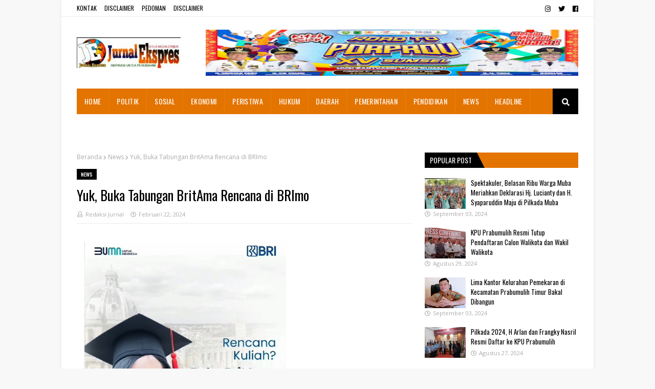

--- FILE ---
content_type: text/html; charset=utf-8
request_url: https://www.google.com/recaptcha/api2/aframe
body_size: 269
content:
<!DOCTYPE HTML><html><head><meta http-equiv="content-type" content="text/html; charset=UTF-8"></head><body><script nonce="SkAPHY7Bo4RmAU0JnrZ_GA">/** Anti-fraud and anti-abuse applications only. See google.com/recaptcha */ try{var clients={'sodar':'https://pagead2.googlesyndication.com/pagead/sodar?'};window.addEventListener("message",function(a){try{if(a.source===window.parent){var b=JSON.parse(a.data);var c=clients[b['id']];if(c){var d=document.createElement('img');d.src=c+b['params']+'&rc='+(localStorage.getItem("rc::a")?sessionStorage.getItem("rc::b"):"");window.document.body.appendChild(d);sessionStorage.setItem("rc::e",parseInt(sessionStorage.getItem("rc::e")||0)+1);localStorage.setItem("rc::h",'1769642298895');}}}catch(b){}});window.parent.postMessage("_grecaptcha_ready", "*");}catch(b){}</script></body></html>

--- FILE ---
content_type: text/javascript; charset=UTF-8
request_url: https://www.jurnalekspres.co.id/feeds/posts/default/-/Sosial?alt=json-in-script&max-results=3&callback=jQuery1124022703654331628043_1769642295459
body_size: 5306
content:
// API callback
jQuery1124022703654331628043_1769642295459({"version":"1.0","encoding":"UTF-8","feed":{"xmlns":"http://www.w3.org/2005/Atom","xmlns$openSearch":"http://a9.com/-/spec/opensearchrss/1.0/","xmlns$blogger":"http://schemas.google.com/blogger/2008","xmlns$georss":"http://www.georss.org/georss","xmlns$gd":"http://schemas.google.com/g/2005","xmlns$thr":"http://purl.org/syndication/thread/1.0","id":{"$t":"tag:blogger.com,1999:blog-3842383693140188053"},"updated":{"$t":"2026-01-27T07:41:03.129+07:00"},"category":[{"term":"News"},{"term":"Headline"},{"term":"Daerah"},{"term":"Prabumulih"},{"term":"Pemerintahan"},{"term":"Sosial"},{"term":"Musi Banyuasin"},{"term":"Pembangunan"},{"term":"Peristiwa"},{"term":"Kesehatan"},{"term":"Pendidikan"},{"term":"Ekonomi"},{"term":"Sumsel"},{"term":"Nasional"},{"term":"Politik"},{"term":"Organisasi."},{"term":"Hukum"},{"term":"Olahraga"},{"term":"Perusahaan"},{"term":"Muara Enim."},{"term":"Organisasi"},{"term":"Pemerintah"},{"term":"Perusahaan."},{"term":"ADV"},{"term":"Pers"},{"term":"Palembang"},{"term":"DPRD Kota Prabumulih"},{"term":"Kriminal"},{"term":"Prabumlih"},{"term":"Pers."},{"term":"Bank"},{"term":"Pariwisata."},{"term":"Jakarta"},{"term":"DPRD Muba"},{"term":"Polres Prabumulih"},{"term":"Ogan Ilir"},{"term":"Pertanian"},{"term":"Pali"},{"term":"Lubuklinggau"},{"term":"Banyuasin"},{"term":"Lahat"},{"term":"Hukm"},{"term":"Banten"},{"term":"Muara Enim"},{"term":"PWI Prabumulih"},{"term":"Religi"},{"term":"Hiburan"},{"term":"Musi Rawas"},{"term":"OKU Selatan"},{"term":"Perkebunan"},{"term":"Blitar Jatim."},{"term":"Pagar alam"},{"term":"Pariwisata"},{"term":"Pembungan"},{"term":"Polres Musi Banyuasin"},{"term":"Riau"},{"term":"Serang"},{"term":"Bengkulu"},{"term":"DPRD Muara Enim"},{"term":"DaerahSumsel"},{"term":"Muaro Jambi"},{"term":"OKI"},{"term":"OKU"},{"term":"OKU Timur"},{"term":"Polres Muara Enim"},{"term":"Sosia"},{"term":"Bogor"},{"term":"Jambi"},{"term":"Pekanbaru"},{"term":"Perusahaa"},{"term":"Redaksi"},{"term":"Surabaya"},{"term":"Tanaman Hias"},{"term":"buSosial"},{"term":"muratara"},{"term":"olah"}],"title":{"type":"text","$t":"Jurnal Ekspres"},"subtitle":{"type":"html","$t":""},"link":[{"rel":"http://schemas.google.com/g/2005#feed","type":"application/atom+xml","href":"https:\/\/www.jurnalekspres.co.id\/feeds\/posts\/default"},{"rel":"self","type":"application/atom+xml","href":"https:\/\/www.blogger.com\/feeds\/3842383693140188053\/posts\/default\/-\/Sosial?alt=json-in-script\u0026max-results=3"},{"rel":"alternate","type":"text/html","href":"https:\/\/www.jurnalekspres.co.id\/search\/label\/Sosial"},{"rel":"hub","href":"http://pubsubhubbub.appspot.com/"},{"rel":"next","type":"application/atom+xml","href":"https:\/\/www.blogger.com\/feeds\/3842383693140188053\/posts\/default\/-\/Sosial\/-\/Sosial?alt=json-in-script\u0026start-index=4\u0026max-results=3"}],"author":[{"name":{"$t":"Redaksi Jurnal"},"uri":{"$t":"http:\/\/www.blogger.com\/profile\/16475231606146645593"},"email":{"$t":"noreply@blogger.com"},"gd$image":{"rel":"http://schemas.google.com/g/2005#thumbnail","width":"16","height":"16","src":"https:\/\/img1.blogblog.com\/img\/b16-rounded.gif"}}],"generator":{"version":"7.00","uri":"http://www.blogger.com","$t":"Blogger"},"openSearch$totalResults":{"$t":"1003"},"openSearch$startIndex":{"$t":"1"},"openSearch$itemsPerPage":{"$t":"3"},"entry":[{"id":{"$t":"tag:blogger.com,1999:blog-3842383693140188053.post-2069198043861325192"},"published":{"$t":"2026-01-13T16:24:00.002+07:00"},"updated":{"$t":"2026-01-14T09:09:34.096+07:00"},"category":[{"scheme":"http://www.blogger.com/atom/ns#","term":"Bank"},{"scheme":"http://www.blogger.com/atom/ns#","term":"Headline"},{"scheme":"http://www.blogger.com/atom/ns#","term":"News"},{"scheme":"http://www.blogger.com/atom/ns#","term":"Pemerintahan"},{"scheme":"http://www.blogger.com/atom/ns#","term":"Prabumulih"},{"scheme":"http://www.blogger.com/atom/ns#","term":"Sosial"}],"title":{"type":"text","$t":"Bank Sumsel Babel Salurkan Bantuan Etalase dan Meja Saji untuk Pedagang Pasar PTM I Prabumulih"},"content":{"type":"html","$t":"\u003Cp\u003E\u003Ca href=\"https:\/\/blogger.googleusercontent.com\/img\/b\/R29vZ2xl\/AVvXsEjaHunlP8YzvVaLhQl_YKE1GK_mwWtLXrD18eMT2fw0GuPXm_bLJxq7hKihXeO28oadNXj8-25hOWJ_KecmxrwlLrdAQUpPoYeL18h24YbkXjdax-0BlZGAu5KF8ie6oUSLGAwPIwDmONjy7g3UNIRInsF8jgj3Ia2BF0045iFzWh9zgsOGiT0kg-WtJQ0s\/s720\/Screenshot_20260114_084013_Instagram~2.jpg\" style=\"margin-left: 1em; margin-right: 1em; text-align: center;\"\u003E\u003Cimg border=\"0\" data-original-height=\"415\" data-original-width=\"720\" height=\"368\" src=\"https:\/\/blogger.googleusercontent.com\/img\/b\/R29vZ2xl\/AVvXsEjaHunlP8YzvVaLhQl_YKE1GK_mwWtLXrD18eMT2fw0GuPXm_bLJxq7hKihXeO28oadNXj8-25hOWJ_KecmxrwlLrdAQUpPoYeL18h24YbkXjdax-0BlZGAu5KF8ie6oUSLGAwPIwDmONjy7g3UNIRInsF8jgj3Ia2BF0045iFzWh9zgsOGiT0kg-WtJQ0s\/w640-h368\/Screenshot_20260114_084013_Instagram~2.jpg\" width=\"640\" \/\u003E\u003C\/a\u003E\u003C\/p\u003E\u003Cp\u003EPRABUMULIH, – Bank Sumsel Babel melalui program Corporate Social Responsibility (CSR) menyalurkan bantuan berupa etalase kaca dan meja saji kepada pedagang Pasar Tradisional Modern (PTM) I Prabumulih.\u0026nbsp;\u003C\/p\u003E\u003Cp\u003EPenyerahan bantuan tersebut berlangsung di Gedung Kesenian Rumah Dinas Wali Kota Prabumulih, Kelurahan Gunung Ibul Barat, Kecamatan Prabumulih Timur, Selasa (13\/1\/2026).\u003C\/p\u003E\u003Cp\u003EKegiatan ini dihadiri langsung oleh Wali Kota Prabumulih, H. Arlan, didampingi Ketua TP PKK Kota Prabumulih, Hj. Linda Apriana Arlan. Hadir pula Pimpinan Cabang Bank Sumsel Babel Prabumulih, Bayu Yudha Perwira, bersama Wakil Pimpinan Cabang, Ratna Widya Wati.\u003C\/p\u003E\u003Cp\u003ETurut menyaksikan penyerahan bantuan tersebut Asisten I Pemerintah Kota Prabumulih Dr. Aris Priadi, Kepala Dinas Perindustrian dan Perdagangan, Kepala Dinas Koperasi dan UKM, Kepala Dinas PUPR, Plt PMD, BKPSDM Kota Prabumulih, serta sejumlah tamu undangan lainnya.\u003C\/p\u003E\u003Cp\u003EBantuan yang diserahkan terdiri dari 24 unit etalase kaca dan 25 unit meja saji yang diperuntukkan bagi pedagang Pasar PTM I Prabumulih. Bantuan ini diharapkan dapat meningkatkan kualitas sarana berdagang, menjaga kebersihan, serta memberikan kenyamanan bagi pedagang dan pembeli.\u003C\/p\u003E\u003Cp\u003EDalam sambutannya, Wali Kota Prabumulih H. Arlan menyampaikan apresiasi dan terima kasih kepada Bank Sumsel Babel atas kepedulian terhadap pedagang pasar melalui program CSR.\u003C\/p\u003E\u003Cp\u003E“Sinergi antara pemerintah daerah dan perbankan memiliki peran penting dalam mendorong pertumbuhan ekonomi masyarakat, khususnya pelaku usaha kecil,” ujarnya.\u003C\/p\u003E\u003Cp\u003ESementara itu, Pimpinan Cabang Bank Sumsel Babel Prabumulih, Bayu Yudha Perwira, mengatakan bahwa bantuan tersebut merupakan bentuk komitmen Bank Sumsel Babel dalam mendukung pemberdayaan ekonomi masyarakat serta penguatan sektor UMKM di Kota Prabumulih.\u003C\/p\u003E\u003Cp\u003E“Dengan adanya bantuan ini, para pedagang Pasar PTM I Prabumulih diharapkan dapat semakin berkembang, tertata, dan memiliki daya saing yang lebih baik ke depannya,” pungkasnya.\u003C\/p\u003E"},"link":[{"rel":"replies","type":"application/atom+xml","href":"https:\/\/www.jurnalekspres.co.id\/feeds\/2069198043861325192\/comments\/default","title":"Posting Komentar"},{"rel":"replies","type":"text/html","href":"https:\/\/www.jurnalekspres.co.id\/2026\/01\/bank-sumsel-babel-salurkan-bantuan.html#comment-form","title":"0 Komentar"},{"rel":"edit","type":"application/atom+xml","href":"https:\/\/www.blogger.com\/feeds\/3842383693140188053\/posts\/default\/2069198043861325192"},{"rel":"self","type":"application/atom+xml","href":"https:\/\/www.blogger.com\/feeds\/3842383693140188053\/posts\/default\/2069198043861325192"},{"rel":"alternate","type":"text/html","href":"https:\/\/www.jurnalekspres.co.id\/2026\/01\/bank-sumsel-babel-salurkan-bantuan.html","title":"Bank Sumsel Babel Salurkan Bantuan Etalase dan Meja Saji untuk Pedagang Pasar PTM I Prabumulih"}],"author":[{"name":{"$t":"Redaksi Jurnal"},"uri":{"$t":"http:\/\/www.blogger.com\/profile\/16475231606146645593"},"email":{"$t":"noreply@blogger.com"},"gd$image":{"rel":"http://schemas.google.com/g/2005#thumbnail","width":"16","height":"16","src":"https:\/\/img1.blogblog.com\/img\/b16-rounded.gif"}}],"media$thumbnail":{"xmlns$media":"http://search.yahoo.com/mrss/","url":"https:\/\/blogger.googleusercontent.com\/img\/b\/R29vZ2xl\/AVvXsEjaHunlP8YzvVaLhQl_YKE1GK_mwWtLXrD18eMT2fw0GuPXm_bLJxq7hKihXeO28oadNXj8-25hOWJ_KecmxrwlLrdAQUpPoYeL18h24YbkXjdax-0BlZGAu5KF8ie6oUSLGAwPIwDmONjy7g3UNIRInsF8jgj3Ia2BF0045iFzWh9zgsOGiT0kg-WtJQ0s\/s72-w640-h368-c\/Screenshot_20260114_084013_Instagram~2.jpg","height":"72","width":"72"},"thr$total":{"$t":"0"}},{"id":{"$t":"tag:blogger.com,1999:blog-3842383693140188053.post-67314526592799393"},"published":{"$t":"2025-11-05T13:09:00.002+07:00"},"updated":{"$t":"2025-11-06T10:15:20.084+07:00"},"category":[{"scheme":"http://www.blogger.com/atom/ns#","term":"Headline"},{"scheme":"http://www.blogger.com/atom/ns#","term":"News"},{"scheme":"http://www.blogger.com/atom/ns#","term":"Sosial"}],"title":{"type":"text","$t":"Bank Sumsel Babel Kota Prabumulih Bedah Rumah Warga Korban Kebakaran "},"content":{"type":"html","$t":"\u003Cdiv class=\"separator\" style=\"clear: both; text-align: center;\"\u003E\u003Ca href=\"https:\/\/blogger.googleusercontent.com\/img\/b\/R29vZ2xl\/AVvXsEjUNBRKKB3WlrgPibXk2k5_VEChT793S905xCyKbZaJcJ1xrSO3Jh1dUvuuI9o-4FX6SXAM4P4YEu-vDxK5jrUmlWYuw671v15tuZLAE1jB3CvXmj8p82NZnwdwSxg_gYWlurJQOWQCiFU9qLXuYPQvSucJcCtOn_C9gt6vooQS2V3Wz3R_h3YwIigOy2JS\/s4080\/20251105_111316.jpg\" style=\"margin-left: 1em; margin-right: 1em;\"\u003E\u003Cimg border=\"0\" data-original-height=\"1836\" data-original-width=\"4080\" height=\"288\" src=\"https:\/\/blogger.googleusercontent.com\/img\/b\/R29vZ2xl\/AVvXsEjUNBRKKB3WlrgPibXk2k5_VEChT793S905xCyKbZaJcJ1xrSO3Jh1dUvuuI9o-4FX6SXAM4P4YEu-vDxK5jrUmlWYuw671v15tuZLAE1jB3CvXmj8p82NZnwdwSxg_gYWlurJQOWQCiFU9qLXuYPQvSucJcCtOn_C9gt6vooQS2V3Wz3R_h3YwIigOy2JS\/w640-h288\/20251105_111316.jpg\" width=\"640\" \/\u003E\u003C\/a\u003E\u003C\/div\u003E\u003Cp\u003EWali Kota Prabumulih didampingi Kepala Cabang Bank Sumsel Babel Kota Prabumulih dan penerima bantuan, mengunting pita tanda peresmian pemberian bantuan bedah rumah layak huni.\u003C\/p\u003E\u003Cp\u003EPRABUMULIH - Suryati, warga jalan Baturaja, RT 02, RW 04, Kelurahan Tanjung Raman, Kecamatan Prabumulih Selatan, Rabu (5\/11\/2025), Suryati menerima bantuan bedah Rumah Tidak Layak Huni (RTLH) dari program Corporate Social Responsibility (CSR) Bank Sumsel Babel Cabang Kota Prabumulih.\u003C\/p\u003E\u003Cp\u003ECSR Bank Sumsel Babel ini diberikan kepada Suryati yang merupakan korban musibah kebakaran yang terjadi beberapa waktu lalu.\u003C\/p\u003E\u003Cp\u003EPenyerahan bantuan tersebut secara resmi diberikan langsung oleh Wali Kota Prabumulih, H.Arlan didampingi Kepala Cabang Bank Sumsel Babel Kota Prabumulih.\u003C\/p\u003E\u003Cdiv class=\"separator\" style=\"clear: both; text-align: center;\"\u003E\u003Ca href=\"https:\/\/blogger.googleusercontent.com\/img\/b\/R29vZ2xl\/AVvXsEgV_PFm5LDwSBoHITi0gfPOKcJCDiIivG1O4g3eiStStV8d3vC6kXiNLVnIT3uf65ROI6Xum-cPNaHy_MCWC6E_D486Jjw90o_kJtAdwrurkrC1vhGgbcZEWmE8y2I50fgAAYFiwgudMp4wv4Eaz1GMuPRtvJHHqOgiK-GuOPr_D1plB6kONmWDxEsEMCrx\/s720\/FB_IMG_1762395371927~2.jpg\" imageanchor=\"1\" style=\"margin-left: 1em; margin-right: 1em;\"\u003E\u003Cimg border=\"0\" data-original-height=\"370\" data-original-width=\"720\" height=\"328\" src=\"https:\/\/blogger.googleusercontent.com\/img\/b\/R29vZ2xl\/AVvXsEgV_PFm5LDwSBoHITi0gfPOKcJCDiIivG1O4g3eiStStV8d3vC6kXiNLVnIT3uf65ROI6Xum-cPNaHy_MCWC6E_D486Jjw90o_kJtAdwrurkrC1vhGgbcZEWmE8y2I50fgAAYFiwgudMp4wv4Eaz1GMuPRtvJHHqOgiK-GuOPr_D1plB6kONmWDxEsEMCrx\/w640-h328\/FB_IMG_1762395371927~2.jpg\" width=\"640\" \/\u003E\u003C\/a\u003E\u003C\/div\u003E\u003Cp\u003EKegiatan acara ini juga di hadiri, Kepala Dinas Sosial, Kepala Balitbang, Kepala Satpol PP, Camat Prabumulih Selatan, Lurah Tanjung Raman, Babinsa, Bhabinkamtibmas, serta tamu undangan lainnya.\u003C\/p\u003E\u003Cp\u003EDalam sambutannya, Wali Kota Prabumulih menyampaikan, apresiasi dan terimakasih kepada Bank Sumsel Babel atas kepeduliannya terhadap warga Kota Prabumulih.\u003C\/p\u003E\u003Cp\u003E\"Atas nama Pemerintah Kota Prabumulih. Saya mengucapkan terima kasih dan apresiasi setinggi - tingginya kepada Bank Sumsel Babel Cabang Prabumulih, yang telah menunjukkan kepeduliannya melalui program CSR. Semoga rumah ini bermanfaat dan dapat digunakan sebaik-baiknya oleh penerima bantuan,\" ujar Wali Kota Prabumulih.\u003C\/p\u003E\u003Cp\u003EWali Kota Prabumulih juga mengajak seluruh elemen masyarakat dan dunia usaha untuk terus bersinergi dalam mewujudkan pembangunan berkelanjutan di Kota Prabumulih.\u003C\/p\u003E\u003Cp\u003E\"Mari kita jaga kebersamaan dan kekompakan dalam membangun Prabumulih menuju kota yang makmur dan sejahtera. Tahun ini saja Bank Sumsel Babel telah membantu sedikitnya empat rumah baru bagi warga yang membutuhkan. Semoga di tahun-tahun mendatang kolaborasi seperti ini dapat terus ditingkatkan,\" harapnya.\u003C\/p\u003E\u003Cp\u003EKepala Cabang Bank Sumsel Babel Kota Prabumulih, Bayu Yudha Perwira menjelaskan, bedah rumah ini merupakan program CSR Bank Sumsel Babel Kota Prabumulih Tahun 2025.\u003C\/p\u003E\u003Cp\u003E\u003Cspan style=\"background-color: white; font-family: \u0026quot;Open Sans\u0026quot;; font-size: 16px;\"\u003E\"Tahun ini Bank Sumsel Kota Prabumulih malalui CSR juga akan membangun satu unit rumah lagi yang akan berkoordinasi dengan Dinas Sosial Kota Prabumulih dan Dinas Perumahan dan Permukiman Kota Prabumulih,\" jelasnya.\u003C\/span\u003E\u003C\/p\u003E\u003Cp\u003E\"Terimakasih kepada Pemerintah Kota Prabumulih dan Bank Sumsel Babel yang telah peduli dan memberikan bantuan program bedah rumah ini,\" ucap Suryati.\u003C\/p\u003E"},"link":[{"rel":"replies","type":"application/atom+xml","href":"https:\/\/www.jurnalekspres.co.id\/feeds\/67314526592799393\/comments\/default","title":"Posting Komentar"},{"rel":"replies","type":"text/html","href":"https:\/\/www.jurnalekspres.co.id\/2025\/11\/bank-sumsel-babel-kota-prabumulih-bedah.html#comment-form","title":"0 Komentar"},{"rel":"edit","type":"application/atom+xml","href":"https:\/\/www.blogger.com\/feeds\/3842383693140188053\/posts\/default\/67314526592799393"},{"rel":"self","type":"application/atom+xml","href":"https:\/\/www.blogger.com\/feeds\/3842383693140188053\/posts\/default\/67314526592799393"},{"rel":"alternate","type":"text/html","href":"https:\/\/www.jurnalekspres.co.id\/2025\/11\/bank-sumsel-babel-kota-prabumulih-bedah.html","title":"Bank Sumsel Babel Kota Prabumulih Bedah Rumah Warga Korban Kebakaran "}],"author":[{"name":{"$t":"Redaksi Jurnal"},"uri":{"$t":"http:\/\/www.blogger.com\/profile\/16475231606146645593"},"email":{"$t":"noreply@blogger.com"},"gd$image":{"rel":"http://schemas.google.com/g/2005#thumbnail","width":"16","height":"16","src":"https:\/\/img1.blogblog.com\/img\/b16-rounded.gif"}}],"media$thumbnail":{"xmlns$media":"http://search.yahoo.com/mrss/","url":"https:\/\/blogger.googleusercontent.com\/img\/b\/R29vZ2xl\/AVvXsEjUNBRKKB3WlrgPibXk2k5_VEChT793S905xCyKbZaJcJ1xrSO3Jh1dUvuuI9o-4FX6SXAM4P4YEu-vDxK5jrUmlWYuw671v15tuZLAE1jB3CvXmj8p82NZnwdwSxg_gYWlurJQOWQCiFU9qLXuYPQvSucJcCtOn_C9gt6vooQS2V3Wz3R_h3YwIigOy2JS\/s72-w640-h288-c\/20251105_111316.jpg","height":"72","width":"72"},"thr$total":{"$t":"0"}},{"id":{"$t":"tag:blogger.com,1999:blog-3842383693140188053.post-8074975184409636380"},"published":{"$t":"2025-06-13T18:34:00.003+07:00"},"updated":{"$t":"2025-06-13T21:14:11.500+07:00"},"category":[{"scheme":"http://www.blogger.com/atom/ns#","term":"Headline"},{"scheme":"http://www.blogger.com/atom/ns#","term":"News"},{"scheme":"http://www.blogger.com/atom/ns#","term":"Prabumulih"},{"scheme":"http://www.blogger.com/atom/ns#","term":"Sosial"}],"title":{"type":"text","$t":"Adi Darminto Dukung Penuh Peserta DA7 Indosiar dari Desa Kemang Tanduk"},"content":{"type":"html","$t":"\u003Cp\u003E\u003C\/p\u003E\u003Cdiv class=\"separator\" style=\"clear: both; text-align: center;\"\u003E\u003Ca href=\"https:\/\/blogger.googleusercontent.com\/img\/b\/R29vZ2xl\/AVvXsEj2465U18Tb4aXVRKEyWhTTtoooN_vxDVT3uHgUW96W6PxhFLe-6TNKtxkt0YAmYwu1IvS98i7GIv98xdVLSifir1dnqchcdQ5BHGn7RAeiV5a-aDNRUtEhXVQIDrhkCMaqJCzC2P1cqEdCTNAp3x48qEuIoqH2yAjAyrRPCQjIm46S5Gj7cdnERgZzwKx-\/s3686\/IMG-20250613-WA0034~2.jpg\" style=\"margin-left: 1em; margin-right: 1em;\"\u003E\u003Cimg border=\"0\" data-original-height=\"2094\" data-original-width=\"3686\" height=\"364\" src=\"https:\/\/blogger.googleusercontent.com\/img\/b\/R29vZ2xl\/AVvXsEj2465U18Tb4aXVRKEyWhTTtoooN_vxDVT3uHgUW96W6PxhFLe-6TNKtxkt0YAmYwu1IvS98i7GIv98xdVLSifir1dnqchcdQ5BHGn7RAeiV5a-aDNRUtEhXVQIDrhkCMaqJCzC2P1cqEdCTNAp3x48qEuIoqH2yAjAyrRPCQjIm46S5Gj7cdnERgZzwKx-\/w640-h364\/IMG-20250613-WA0034~2.jpg\" width=\"640\" \/\u003E\u003C\/a\u003E\u003C\/div\u003EPemerintah Desa Kemang Tanduk secara terbuka menyatakan dukungan penuh kepada Muhammad Riski Aditia peserta audisi Dangdut Academy 7 Indosiar tahun 2025.\u003Cspan style=\"background-color: white; color: #222222; font-family: Adamina; font-size: 15px;\"\u003E\u003Cbr \/\u003E\u003C\/span\u003E\u003Cp\u003E\u003C\/p\u003E\u003Cp\u003E\u003Cspan style=\"background-color: white; color: #222222; font-family: Adamina; font-size: 15px;\"\u003EPRABUMULIH, - Muhammad Riski Aditia, sukses menembus seleksi audisi Dangdut Academy (DA7) Indosiar 2025, yang digelar pada 27 April lalu di Rumah Dinas Wali Kota Prabumulih.\u003C\/span\u003E\u003C\/p\u003E\u003Cp\u003E\u003Cspan style=\"background-color: white; color: #222222; font-family: Adamina; font-size: 15px;\"\u003EMuhammad Riski Aditia l\u003C\/span\u003E\u003Cspan style=\"background-color: white; color: #222222; font-family: Adamina; font-size: 15px;\"\u003Eahir di\u003C\/span\u003E\u003Cspan style=\"background-color: white; color: #222222; font-family: Adamina; font-size: 15px;\"\u003E\u0026nbsp;Desa Kemang Tanduk, Kecamatan Rambang Kapak Tengah, Kota Prabumulih, ia\u003C\/span\u003E\u003Cspan style=\"background-color: white; color: #222222; font-family: Adamina; font-size: 15px;\"\u003E\u0026nbsp;merupakan anak bungsu dari lima bersaudara dari pasangan Darmawan dan Yukima.\u0026nbsp;\u003C\/span\u003E\u003C\/p\u003E\u003Cp\u003E\u003Cspan style=\"background-color: white; color: #222222; font-family: Adamina; font-size: 15px;\"\u003EDilingkungan sekitarnya, Muhammad Riski Aditia telah\u0026nbsp; dikenal sejak kecil memiliki bakat kuat di dunia tarik suara, sering menjadi juara dalam berbagai lomba nyanyi antar desa. Kini, mimpi itu mulai menunjukkan jalannya, saat namanya diumumkan lolos audisi DA7 Indosiar 2025.\u003C\/span\u003E\u003C\/p\u003E\u003Cp data-end=\"1832\" data-start=\"1570\" style=\"background-color: white; box-sizing: border-box; color: #222222; font-family: Adamina; font-size: 15px; line-height: 24px; margin-bottom: 24px; margin-top: 0px; overflow-wrap: break-word; padding-left: 0px; padding-right: 0px;\"\u003EKepala Desa Kemang Tanduk, Adi Darminto, A.Md menyatakan secara terbuka dukungan penuh terhadap langkah Muhammad Riski Aditia menuju panggung nasional.\u003C\/p\u003E\u003Cp data-end=\"2065\" data-start=\"1834\" style=\"background-color: white; box-sizing: border-box; color: #222222; font-family: Adamina; font-size: 15px; line-height: 24px; margin-bottom: 24px; margin-top: 0px; overflow-wrap: break-word; padding-left: 0px; padding-right: 0px;\"\u003E“Dia memang berbakat dalam dunia musik. Sering ikut lomba antar desa dan menang. Semoga dengan jalan ini, Muhammad Riski Aditia bisa mengangkat nama Desa Kemang Tanduk khususnya, dan Kota Prabumulih secara umum,” ujar Adi Darminto, Jumat (13\/6\/2025).\u003C\/p\u003E\u003Cp data-end=\"2257\" data-start=\"2067\" style=\"background-color: white; box-sizing: border-box; color: #222222; font-family: Adamina; font-size: 15px; line-height: 24px; margin-bottom: 24px; margin-top: 0px; overflow-wrap: break-word; padding-left: 0px; padding-right: 0px;\"\u003EMenurut Adi Darminto, selain dukungan moril, Pemerintah Desa Kemang Tanduk juga memberikan bantuan dana sebesar satu juta rupiah sebagai bentuk dukungan awal untuk perjuangan Muhammad Riski Aditia di ajang kompetisi bergengsi ini.\u003C\/p\u003E\u003Cp data-end=\"2901\" data-start=\"2756\" style=\"background-color: white; box-sizing: border-box; color: #222222; font-family: Adamina; font-size: 15px; line-height: 24px; margin-bottom: 24px; margin-top: 0px; overflow-wrap: break-word; padding-left: 0px; padding-right: 0px;\"\u003E“Semoga Riski bisa menjadi inspirasi bagi pemuda-pemuda desa lainnya, bahwa mimpi itu bisa diraih dengan kerja keras dan bakat,” ungkap Adi Darminto.\u003C\/p\u003E\u003Cp data-end=\"3684\" data-start=\"3549\" style=\"background-color: white; box-sizing: border-box; color: #222222; font-family: Adamina; font-size: 15px; line-height: 24px; margin-bottom: 24px; margin-top: 0px; overflow-wrap: break-word; padding-left: 0px; padding-right: 0px;\"\u003EAdi Darminto mengajak seluruh warga Prabumulih dan Sumatera Selatan untuk ikut memberikan dukungan kepada Muhammad Riski Aditia.\u003C\/p\u003E\u003Cp data-end=\"3832\" data-start=\"3686\" style=\"background-color: white; box-sizing: border-box; color: #222222; font-family: Adamina; font-size: 15px; line-height: 24px; margin-bottom: 24px; margin-top: 0px; overflow-wrap: break-word; padding-left: 0px; padding-right: 0px;\"\u003E“Kami mengharapkan dukungan dari semua warga Prabumulih agar kiranya Muhammad Riski Aditia dapat menjadi juara ke depan. Ini perjuangan kita bersama,” pungkasnya.\u003C\/p\u003E"},"link":[{"rel":"replies","type":"application/atom+xml","href":"https:\/\/www.jurnalekspres.co.id\/feeds\/8074975184409636380\/comments\/default","title":"Posting Komentar"},{"rel":"replies","type":"text/html","href":"https:\/\/www.jurnalekspres.co.id\/2025\/06\/pemerintah-desa-kemang-tanduk-dukung.html#comment-form","title":"0 Komentar"},{"rel":"edit","type":"application/atom+xml","href":"https:\/\/www.blogger.com\/feeds\/3842383693140188053\/posts\/default\/8074975184409636380"},{"rel":"self","type":"application/atom+xml","href":"https:\/\/www.blogger.com\/feeds\/3842383693140188053\/posts\/default\/8074975184409636380"},{"rel":"alternate","type":"text/html","href":"https:\/\/www.jurnalekspres.co.id\/2025\/06\/pemerintah-desa-kemang-tanduk-dukung.html","title":"Adi Darminto Dukung Penuh Peserta DA7 Indosiar dari Desa Kemang Tanduk"}],"author":[{"name":{"$t":"Redaksi Jurnal"},"uri":{"$t":"http:\/\/www.blogger.com\/profile\/16475231606146645593"},"email":{"$t":"noreply@blogger.com"},"gd$image":{"rel":"http://schemas.google.com/g/2005#thumbnail","width":"16","height":"16","src":"https:\/\/img1.blogblog.com\/img\/b16-rounded.gif"}}],"media$thumbnail":{"xmlns$media":"http://search.yahoo.com/mrss/","url":"https:\/\/blogger.googleusercontent.com\/img\/b\/R29vZ2xl\/AVvXsEj2465U18Tb4aXVRKEyWhTTtoooN_vxDVT3uHgUW96W6PxhFLe-6TNKtxkt0YAmYwu1IvS98i7GIv98xdVLSifir1dnqchcdQ5BHGn7RAeiV5a-aDNRUtEhXVQIDrhkCMaqJCzC2P1cqEdCTNAp3x48qEuIoqH2yAjAyrRPCQjIm46S5Gj7cdnERgZzwKx-\/s72-w640-h364-c\/IMG-20250613-WA0034~2.jpg","height":"72","width":"72"},"thr$total":{"$t":"0"}}]}});

--- FILE ---
content_type: text/javascript; charset=UTF-8
request_url: https://www.jurnalekspres.co.id/feeds/posts/default/-/Olahraga?alt=json-in-script&max-results=3&callback=jQuery1124022703654331628043_1769642295457
body_size: 4867
content:
// API callback
jQuery1124022703654331628043_1769642295457({"version":"1.0","encoding":"UTF-8","feed":{"xmlns":"http://www.w3.org/2005/Atom","xmlns$openSearch":"http://a9.com/-/spec/opensearchrss/1.0/","xmlns$blogger":"http://schemas.google.com/blogger/2008","xmlns$georss":"http://www.georss.org/georss","xmlns$gd":"http://schemas.google.com/g/2005","xmlns$thr":"http://purl.org/syndication/thread/1.0","id":{"$t":"tag:blogger.com,1999:blog-3842383693140188053"},"updated":{"$t":"2026-01-27T07:41:03.129+07:00"},"category":[{"term":"News"},{"term":"Headline"},{"term":"Daerah"},{"term":"Prabumulih"},{"term":"Pemerintahan"},{"term":"Sosial"},{"term":"Musi Banyuasin"},{"term":"Pembangunan"},{"term":"Peristiwa"},{"term":"Kesehatan"},{"term":"Pendidikan"},{"term":"Ekonomi"},{"term":"Sumsel"},{"term":"Nasional"},{"term":"Politik"},{"term":"Organisasi."},{"term":"Hukum"},{"term":"Olahraga"},{"term":"Perusahaan"},{"term":"Muara Enim."},{"term":"Organisasi"},{"term":"Pemerintah"},{"term":"Perusahaan."},{"term":"ADV"},{"term":"Pers"},{"term":"Palembang"},{"term":"DPRD Kota Prabumulih"},{"term":"Kriminal"},{"term":"Prabumlih"},{"term":"Pers."},{"term":"Bank"},{"term":"Pariwisata."},{"term":"Jakarta"},{"term":"DPRD Muba"},{"term":"Polres Prabumulih"},{"term":"Ogan Ilir"},{"term":"Pertanian"},{"term":"Pali"},{"term":"Lubuklinggau"},{"term":"Banyuasin"},{"term":"Lahat"},{"term":"Hukm"},{"term":"Banten"},{"term":"Muara Enim"},{"term":"PWI Prabumulih"},{"term":"Religi"},{"term":"Hiburan"},{"term":"Musi Rawas"},{"term":"OKU Selatan"},{"term":"Perkebunan"},{"term":"Blitar Jatim."},{"term":"Pagar alam"},{"term":"Pariwisata"},{"term":"Pembungan"},{"term":"Polres Musi Banyuasin"},{"term":"Riau"},{"term":"Serang"},{"term":"Bengkulu"},{"term":"DPRD Muara Enim"},{"term":"DaerahSumsel"},{"term":"Muaro Jambi"},{"term":"OKI"},{"term":"OKU"},{"term":"OKU Timur"},{"term":"Polres Muara Enim"},{"term":"Sosia"},{"term":"Bogor"},{"term":"Jambi"},{"term":"Pekanbaru"},{"term":"Perusahaa"},{"term":"Redaksi"},{"term":"Surabaya"},{"term":"Tanaman Hias"},{"term":"buSosial"},{"term":"muratara"},{"term":"olah"}],"title":{"type":"text","$t":"Jurnal Ekspres"},"subtitle":{"type":"html","$t":""},"link":[{"rel":"http://schemas.google.com/g/2005#feed","type":"application/atom+xml","href":"https:\/\/www.jurnalekspres.co.id\/feeds\/posts\/default"},{"rel":"self","type":"application/atom+xml","href":"https:\/\/www.blogger.com\/feeds\/3842383693140188053\/posts\/default\/-\/Olahraga?alt=json-in-script\u0026max-results=3"},{"rel":"alternate","type":"text/html","href":"https:\/\/www.jurnalekspres.co.id\/search\/label\/Olahraga"},{"rel":"hub","href":"http://pubsubhubbub.appspot.com/"},{"rel":"next","type":"application/atom+xml","href":"https:\/\/www.blogger.com\/feeds\/3842383693140188053\/posts\/default\/-\/Olahraga\/-\/Olahraga?alt=json-in-script\u0026start-index=4\u0026max-results=3"}],"author":[{"name":{"$t":"Redaksi Jurnal"},"uri":{"$t":"http:\/\/www.blogger.com\/profile\/16475231606146645593"},"email":{"$t":"noreply@blogger.com"},"gd$image":{"rel":"http://schemas.google.com/g/2005#thumbnail","width":"16","height":"16","src":"https:\/\/img1.blogblog.com\/img\/b16-rounded.gif"}}],"generator":{"version":"7.00","uri":"http://www.blogger.com","$t":"Blogger"},"openSearch$totalResults":{"$t":"120"},"openSearch$startIndex":{"$t":"1"},"openSearch$itemsPerPage":{"$t":"3"},"entry":[{"id":{"$t":"tag:blogger.com,1999:blog-3842383693140188053.post-1376389272634103914"},"published":{"$t":"2025-11-07T18:47:00.001+07:00"},"updated":{"$t":"2025-11-07T18:47:17.002+07:00"},"category":[{"scheme":"http://www.blogger.com/atom/ns#","term":"Headline"},{"scheme":"http://www.blogger.com/atom/ns#","term":"News"},{"scheme":"http://www.blogger.com/atom/ns#","term":"Olahraga"},{"scheme":"http://www.blogger.com/atom/ns#","term":"Prabumulih"}],"title":{"type":"text","$t":"IKWI Prabumulih Gelar Aerobic Competition dan Zumba Party di Citimall "},"content":{"type":"html","$t":"\u003Cdiv class=\"separator\" style=\"clear: both; text-align: center;\"\u003E\u003Ca href=\"https:\/\/blogger.googleusercontent.com\/img\/b\/R29vZ2xl\/AVvXsEgzzaHdQ9Pal7Dwc5F8Cv7I1N5EVUS8qIP1ibe5JzDE2PQ8u31ouNVmAioUQwtxfKV1zxjfarh-xcxsPBLnhBoCKv8Pw5CifTrDT43rBeG1S-htwjhMqrvA5oW6Qyl4PEKrCwiKkSEVbTnjKU3DsUNoUFNPH3BIqFL7tkT-QJYGqhf_mIArIvSb8-hlJRJs\/s1080\/IMG-20251107-WA0006.jpg\" imageanchor=\"1\" style=\"margin-left: 1em; margin-right: 1em;\"\u003E\u003Cimg border=\"0\" data-original-height=\"718\" data-original-width=\"1080\" height=\"426\" src=\"https:\/\/blogger.googleusercontent.com\/img\/b\/R29vZ2xl\/AVvXsEgzzaHdQ9Pal7Dwc5F8Cv7I1N5EVUS8qIP1ibe5JzDE2PQ8u31ouNVmAioUQwtxfKV1zxjfarh-xcxsPBLnhBoCKv8Pw5CifTrDT43rBeG1S-htwjhMqrvA5oW6Qyl4PEKrCwiKkSEVbTnjKU3DsUNoUFNPH3BIqFL7tkT-QJYGqhf_mIArIvSb8-hlJRJs\/w640-h426\/IMG-20251107-WA0006.jpg\" width=\"640\" \/\u003E\u003C\/a\u003E\u003C\/div\u003E\u003Cp\u003EPRABUMULIH, – Dalam rangka menggelorakan semangat hidup sehat dan kebersamaan, Ikatan Keluarga Wartawan Indonesia (IKWI) Kota Prabumulih menggelar Aerobic Competition dan Zumba Party pada Sabtu, 9 November 2025 mendatang.\u0026nbsp;\u003C\/p\u003E\u003Cp\u003EAcara yang akan berlangsung di Atrium Citimall Prabumulih ini, dipastikan bakal meriah dengan kehadiran sejumlah instruktur dan pelatih ternama.\u003C\/p\u003E\u003Cp\u003EKetua IKWI Kota Prabumulih, Nurmitha Wulandari, didampingi Sekretaris IKWI Prabumulih,\u0026nbsp; Indria Sari, dan bendahara Ikwi, Atik mengatakan kegiatan ini merupakan bentuk dukungan IKWI terhadap gaya hidup sehat sekaligus mempererat silaturahmi antaranggota dan masyarakat.\u003C\/p\u003E\u003Cp\u003E\u0026nbsp;“Kami ingin mengajak masyarakat Prabumulih lebih peduli terhadap kesehatan tubuh lewat olahraga yang menyenangkan. Zumba dan senam aerobik bisa jadi pilihan yang seru dan bermanfaat,” ujarnya bersemangat.\u003C\/p\u003E\u003Cp\u003EAjang ini juga menghadirkan deretan pengisi acara populer, di antaranya The Twins Angger dan Wawan, serta Zin Rama sebagai bintang tamu utama.\u0026nbsp;\u003C\/p\u003E\u003Cp\u003ESelain itu, turut hadir instruktur profesional seperti Zin Sonya, Zin Octa, Zin Pipin, dan Zin Harvey yang siap memanaskan suasana dengan irama musik penuh energi.\u0026nbsp;\u003C\/p\u003E\u003Cp\u003EKegiatan ini juga akan menghadirkan juri berpengalaman di bidangnya, seperti Coach Wika dari Pagaralam, Coach Heri dari Lahat, dan Coach Iwan. Mereka akan menilai penampilan peserta dari berbagai kategori lomba, mulai dari senam mahir, senam AC sanggar, senam pemula, senam BI, hingga zumba party.\u0026nbsp;\u003C\/p\u003E\u003Cp\u003EMenariknya, peserta tidak hanya berkesempatan meraih piala dan uang tunai, tetapi juga mendapatkan doorprize menarik selama acara berlangsung.\u0026nbsp;\u003C\/p\u003E\u003Cp\u003EPanitia menegaskan bahwa seluruh peserta lomba diwajibkan mengikuti zumba party sebagai bagian dari kemeriahan acara.\u0026nbsp;\u003C\/p\u003E\u003Cp\u003EEka Patriani,\u0026nbsp; ketua pelaksana menambahkan, selain kompetisi dan hiburan, kegiatan ini juga diharapkan menjadi wadah mempererat solidaritas antar komunitas.\u003C\/p\u003E\u003Cp\u003E\u0026nbsp;“Kami ingin acara ini menjadi simbol semangat positif, bukan hanya untuk anggota IKWI, tapi juga seluruh masyarakat Prabumulih yang cinta olahraga,” kata Eka didampingi Nora, Putri dan Efy Yurdianti.\u003C\/p\u003E\u003Cp\u003EDiketahui Pendaftaran peserta dibuka hingga hari H-1 pelaksanaan 8 November 2025 pukul 16.00 WIB dengan biaya pendaftaran bervariasi sesuai kategori.\u0026nbsp;\u003C\/p\u003E\u003Cp\u003EPanitia dapat dihubungi melalui nomor kontak resmi atas nama Mhyt. Dengan konsep yang energik dan hadiah menarik, Aerobic Competition dan Zumba Party diprediksi menjadi salah satu event olahraga paling ditunggu di Prabumulih tahun ini.\u003C\/p\u003E\u003Cp\u003E\"IKWI berharap kegiatan ini dapat menjadi agenda rutin tahunan dalam rangka mendukung gaya hidup sehat dan kebersamaan di kota nanas,\" pungkasnya.\u003C\/p\u003E"},"link":[{"rel":"replies","type":"application/atom+xml","href":"https:\/\/www.jurnalekspres.co.id\/feeds\/1376389272634103914\/comments\/default","title":"Posting Komentar"},{"rel":"replies","type":"text/html","href":"https:\/\/www.jurnalekspres.co.id\/2025\/11\/ikwi-prabumulih-gelar-aerobic.html#comment-form","title":"0 Komentar"},{"rel":"edit","type":"application/atom+xml","href":"https:\/\/www.blogger.com\/feeds\/3842383693140188053\/posts\/default\/1376389272634103914"},{"rel":"self","type":"application/atom+xml","href":"https:\/\/www.blogger.com\/feeds\/3842383693140188053\/posts\/default\/1376389272634103914"},{"rel":"alternate","type":"text/html","href":"https:\/\/www.jurnalekspres.co.id\/2025\/11\/ikwi-prabumulih-gelar-aerobic.html","title":"IKWI Prabumulih Gelar Aerobic Competition dan Zumba Party di Citimall "}],"author":[{"name":{"$t":"Redaksi Jurnal"},"uri":{"$t":"http:\/\/www.blogger.com\/profile\/16475231606146645593"},"email":{"$t":"noreply@blogger.com"},"gd$image":{"rel":"http://schemas.google.com/g/2005#thumbnail","width":"16","height":"16","src":"https:\/\/img1.blogblog.com\/img\/b16-rounded.gif"}}],"media$thumbnail":{"xmlns$media":"http://search.yahoo.com/mrss/","url":"https:\/\/blogger.googleusercontent.com\/img\/b\/R29vZ2xl\/AVvXsEgzzaHdQ9Pal7Dwc5F8Cv7I1N5EVUS8qIP1ibe5JzDE2PQ8u31ouNVmAioUQwtxfKV1zxjfarh-xcxsPBLnhBoCKv8Pw5CifTrDT43rBeG1S-htwjhMqrvA5oW6Qyl4PEKrCwiKkSEVbTnjKU3DsUNoUFNPH3BIqFL7tkT-QJYGqhf_mIArIvSb8-hlJRJs\/s72-w640-h426-c\/IMG-20251107-WA0006.jpg","height":"72","width":"72"},"thr$total":{"$t":"0"}},{"id":{"$t":"tag:blogger.com,1999:blog-3842383693140188053.post-5316162082056817900"},"published":{"$t":"2025-11-05T11:58:00.001+07:00"},"updated":{"$t":"2025-11-05T11:58:02.521+07:00"},"category":[{"scheme":"http://www.blogger.com/atom/ns#","term":"Headline"},{"scheme":"http://www.blogger.com/atom/ns#","term":"Nasional"},{"scheme":"http://www.blogger.com/atom/ns#","term":"News"},{"scheme":"http://www.blogger.com/atom/ns#","term":"Olahraga"}],"title":{"type":"text","$t":"Lifter Sumsel Rebut Perunggu di Popnas"},"content":{"type":"html","$t":"\u003Cp\u003E\u0026nbsp;\u003Ca href=\"https:\/\/blogger.googleusercontent.com\/img\/b\/R29vZ2xl\/AVvXsEgk-oeoCq1j3x-3Wm1i1YRpitRMAZRkMTuJxeVV-nkc9EI4-pHWaBJEEYMDVVZGu8epnld7nMmo5C_jVXeFhD8dL1UZIdlL-gx0DpWzKtdTrCpjYxRNC8m4YmYM51HSpAdXbIQuw3is9hYxbFDTmyV7HH25w8IueOS5pekVfWKuF7Xxoxg4_Ak-_lFlMMWz\/s960\/IMG-20251105-WA0002~2.jpg\" imageanchor=\"1\" style=\"margin-left: 1em; margin-right: 1em; text-align: center;\"\u003E\u003Cimg border=\"0\" data-original-height=\"775\" data-original-width=\"960\" height=\"516\" src=\"https:\/\/blogger.googleusercontent.com\/img\/b\/R29vZ2xl\/AVvXsEgk-oeoCq1j3x-3Wm1i1YRpitRMAZRkMTuJxeVV-nkc9EI4-pHWaBJEEYMDVVZGu8epnld7nMmo5C_jVXeFhD8dL1UZIdlL-gx0DpWzKtdTrCpjYxRNC8m4YmYM51HSpAdXbIQuw3is9hYxbFDTmyV7HH25w8IueOS5pekVfWKuF7Xxoxg4_Ak-_lFlMMWz\/w640-h516\/IMG-20251105-WA0002~2.jpg\" width=\"640\" \/\u003E\u003C\/a\u003E\u003C\/p\u003E\u003Cp\u003EJAKARTA, - Lifter andalan Sumatera Selatan, Melisa Trisnawati meraih medali perunggu pada ajang Pekan Olahraga Pelajar (Popnas) XVII, Selasa (4\/11\/2025) di Jakarta. Melisa sukses pada jenis angkatan snatch seberat 61 kg.\u0026nbsp;\u003C\/p\u003E\u003Cp\u003E\"Alhamdulillah, bisa meraih perunggu pada ajang nasional, \" kata pelatih angkat besi Sumsel, Sutrisno.\u0026nbsp;\u003C\/p\u003E\u003Cp\u003ELebih jauh disebutkannya, ajang Popnas ini sangat bergengsi dan menjadi tolok ukur pembinaan yang dilakukan pihaknya. Berkekuatan 13 atlet, Sutrisno optimis Sumsel masih akan terus mendulang medali pada cabang olahraga angkat besi.\u0026nbsp;\u003C\/p\u003E\u003Cp\u003E\"Tidak mudah memang, mengingat para peserta adalah atlet-atlet terbaik di Indonesia. Namun disini anak-anak dapat mengukur dan menguji kemampuan,\" ulasnya.\u0026nbsp;\u003C\/p\u003E\u003Cp\u003ESutrisno menekankan, pihaknya terus menyiapkan atlet-atlet untuk tampil pada ajang yang lebih tinggi. PON XXII tahun 2028, diungkpkan Sutrisno menjadi target utama.\u003C\/p\u003E\u003Cp\u003ESementara Ketua Umum PABSI Sumsel, DR H Hendri Zainuddin MA menekankan upaya pembinaan yang dilakukan pihaknya. Menurutnya, atlet-atlet muda yang dibina dari kecil akan diterjunkan di berbagai ajang nasional.\u0026nbsp;\u003C\/p\u003E\u003Cp\u003E\"PON sebelumnya kita menyumbang satu medali emas, tentu capaian ini berusaha untuk ditingkatkan. Makanya atlet-atlet muda kita terjunkan di level nasional, mudah-mudahan kembali berkibar di PON,\" pungkas Hendri Zainuddin. (ril)\u003C\/p\u003E"},"link":[{"rel":"replies","type":"application/atom+xml","href":"https:\/\/www.jurnalekspres.co.id\/feeds\/5316162082056817900\/comments\/default","title":"Posting Komentar"},{"rel":"replies","type":"text/html","href":"https:\/\/www.jurnalekspres.co.id\/2025\/11\/lifter-sumsel-rebut-perunggu-di-popnas.html#comment-form","title":"0 Komentar"},{"rel":"edit","type":"application/atom+xml","href":"https:\/\/www.blogger.com\/feeds\/3842383693140188053\/posts\/default\/5316162082056817900"},{"rel":"self","type":"application/atom+xml","href":"https:\/\/www.blogger.com\/feeds\/3842383693140188053\/posts\/default\/5316162082056817900"},{"rel":"alternate","type":"text/html","href":"https:\/\/www.jurnalekspres.co.id\/2025\/11\/lifter-sumsel-rebut-perunggu-di-popnas.html","title":"Lifter Sumsel Rebut Perunggu di Popnas"}],"author":[{"name":{"$t":"Redaksi Jurnal"},"uri":{"$t":"http:\/\/www.blogger.com\/profile\/16475231606146645593"},"email":{"$t":"noreply@blogger.com"},"gd$image":{"rel":"http://schemas.google.com/g/2005#thumbnail","width":"16","height":"16","src":"https:\/\/img1.blogblog.com\/img\/b16-rounded.gif"}}],"media$thumbnail":{"xmlns$media":"http://search.yahoo.com/mrss/","url":"https:\/\/blogger.googleusercontent.com\/img\/b\/R29vZ2xl\/AVvXsEgk-oeoCq1j3x-3Wm1i1YRpitRMAZRkMTuJxeVV-nkc9EI4-pHWaBJEEYMDVVZGu8epnld7nMmo5C_jVXeFhD8dL1UZIdlL-gx0DpWzKtdTrCpjYxRNC8m4YmYM51HSpAdXbIQuw3is9hYxbFDTmyV7HH25w8IueOS5pekVfWKuF7Xxoxg4_Ak-_lFlMMWz\/s72-w640-h516-c\/IMG-20251105-WA0002~2.jpg","height":"72","width":"72"},"thr$total":{"$t":"0"}},{"id":{"$t":"tag:blogger.com,1999:blog-3842383693140188053.post-5160516709413531735"},"published":{"$t":"2025-07-13T18:24:00.001+07:00"},"updated":{"$t":"2025-07-13T19:49:01.761+07:00"},"category":[{"scheme":"http://www.blogger.com/atom/ns#","term":"Headline"},{"scheme":"http://www.blogger.com/atom/ns#","term":"News"},{"scheme":"http://www.blogger.com/atom/ns#","term":"Olahraga"},{"scheme":"http://www.blogger.com/atom/ns#","term":"Pemerintahan"},{"scheme":"http://www.blogger.com/atom/ns#","term":"Prabumulih"}],"title":{"type":"text","$t":"Laga Persahabatan Sepak Bola, Tim Pemkot  Menang Lawan Tim Kades Prabumulih"},"content":{"type":"html","$t":"\u003Cdiv class=\"separator\" style=\"clear: both; text-align: center;\"\u003E\u003Ca href=\"https:\/\/blogger.googleusercontent.com\/img\/b\/R29vZ2xl\/AVvXsEgIjE2pdXTiojsqIb-O02BVGpmHtxb4iqHIVOHqGfOZLZCkHu05RvszFo2oannIlT1O4NfF3HhG_uc22I511OAxv6LwYdX9bE8CmCrXGO6QcfqootnFSjHXGkuIF9JoR3gzEkIGkjvJnfUYpAzn7MMDm6D7HWt5SntVLD0Eiul8m49QAmU0a6xzfx-qDamK\/s694\/FB_IMG_1752409434321~2.jpg\" style=\"margin-left: 1em; margin-right: 1em;\"\u003E\u003Cimg border=\"0\" data-original-height=\"396\" data-original-width=\"694\" height=\"366\" src=\"https:\/\/blogger.googleusercontent.com\/img\/b\/R29vZ2xl\/AVvXsEgIjE2pdXTiojsqIb-O02BVGpmHtxb4iqHIVOHqGfOZLZCkHu05RvszFo2oannIlT1O4NfF3HhG_uc22I511OAxv6LwYdX9bE8CmCrXGO6QcfqootnFSjHXGkuIF9JoR3gzEkIGkjvJnfUYpAzn7MMDm6D7HWt5SntVLD0Eiul8m49QAmU0a6xzfx-qDamK\/w640-h366\/FB_IMG_1752409434321~2.jpg\" width=\"640\" \/\u003E\u003C\/a\u003E\u003C\/div\u003E\u003Cp\u003EPRABUMULIH, - Laga persahabatan sepak bola antara tim Pemerintah Kota (Pemkot) Prabumulih melawan tim Kepala Desa se-Kota Prabumulih berlangsung meriah, penuh tawa, dan tentu saja, banyak gol tercipta.\u003C\/p\u003E\u003Cp\u003EPertandingan sepak bola tersebut digelar di lapangan satadion Prabumulih Talang Jimar, Kelurahan Sukaraja, Kecamatan Prabumulih Selatan, Minggu (13\/7\/2025).\u003C\/p\u003E\u003Cp\u003EWali Kota Prabumulih, H. Arlan, yang turun langsung ke lapangan, menjadi sorotan utama usai mencetak lima gol dalam pertandingan dua babak berdurasi masing-masing 30 menit tiap babaknya.\u0026nbsp;\u003C\/p\u003E\u003Cp\u003EAksi lincah sang wali kota memancing decak kagum warga yang hadir, sekaligus menjadi bukti bahwa pemimpin pun bisa aktif dan dekat dengan rakyat melalui olahraga.\u003C\/p\u003E\u003Cp\u003EDidampingi oleh Sekda H. Elman, ST.MM, Danyon Zipur 2\/SG, serta sejumlah pejabat Pemkot, tim Pemkot Prabumulih bermain penuh semangat. Kemenangan 11-3 atas tim Kades menjadi hasil akhir, namun suasana hangat dan kebersamaan justru menjadi kemenangan yang sesungguhnya.\u003C\/p\u003E\u003Cp\u003E\"Ini bukan soal siapa yang unggul, tapi bagaimana kita membangun kekompakan, menjalin silaturahmi, dan memberi hiburan sehat bagi masyarakat,\" ujar Wali Kota usai pertandingan.\u003C\/p\u003E\u003Cp\u003EMasyarakat yang hadir pun turut larut dalam euforia pertandingan yang berlangsung penuh canda dan tawa. Ajang ini menjadi contoh nyata bahwa sinergi lintas instansi bisa dibangun lewat aktivitas yang menyenangkan dan positif.\u003C\/p\u003E"},"link":[{"rel":"replies","type":"application/atom+xml","href":"https:\/\/www.jurnalekspres.co.id\/feeds\/5160516709413531735\/comments\/default","title":"Posting Komentar"},{"rel":"replies","type":"text/html","href":"https:\/\/www.jurnalekspres.co.id\/2025\/07\/laga-persahabatan-sepak-bola-tim-pemkot.html#comment-form","title":"0 Komentar"},{"rel":"edit","type":"application/atom+xml","href":"https:\/\/www.blogger.com\/feeds\/3842383693140188053\/posts\/default\/5160516709413531735"},{"rel":"self","type":"application/atom+xml","href":"https:\/\/www.blogger.com\/feeds\/3842383693140188053\/posts\/default\/5160516709413531735"},{"rel":"alternate","type":"text/html","href":"https:\/\/www.jurnalekspres.co.id\/2025\/07\/laga-persahabatan-sepak-bola-tim-pemkot.html","title":"Laga Persahabatan Sepak Bola, Tim Pemkot  Menang Lawan Tim Kades Prabumulih"}],"author":[{"name":{"$t":"Redaksi Jurnal"},"uri":{"$t":"http:\/\/www.blogger.com\/profile\/16475231606146645593"},"email":{"$t":"noreply@blogger.com"},"gd$image":{"rel":"http://schemas.google.com/g/2005#thumbnail","width":"16","height":"16","src":"https:\/\/img1.blogblog.com\/img\/b16-rounded.gif"}}],"media$thumbnail":{"xmlns$media":"http://search.yahoo.com/mrss/","url":"https:\/\/blogger.googleusercontent.com\/img\/b\/R29vZ2xl\/AVvXsEgIjE2pdXTiojsqIb-O02BVGpmHtxb4iqHIVOHqGfOZLZCkHu05RvszFo2oannIlT1O4NfF3HhG_uc22I511OAxv6LwYdX9bE8CmCrXGO6QcfqootnFSjHXGkuIF9JoR3gzEkIGkjvJnfUYpAzn7MMDm6D7HWt5SntVLD0Eiul8m49QAmU0a6xzfx-qDamK\/s72-w640-h366-c\/FB_IMG_1752409434321~2.jpg","height":"72","width":"72"},"thr$total":{"$t":"0"}}]}});

--- FILE ---
content_type: text/javascript; charset=UTF-8
request_url: https://www.jurnalekspres.co.id/feeds/posts/default/-/Politik?alt=json-in-script&max-results=3&callback=jQuery1124022703654331628043_1769642295458
body_size: 6269
content:
// API callback
jQuery1124022703654331628043_1769642295458({"version":"1.0","encoding":"UTF-8","feed":{"xmlns":"http://www.w3.org/2005/Atom","xmlns$openSearch":"http://a9.com/-/spec/opensearchrss/1.0/","xmlns$blogger":"http://schemas.google.com/blogger/2008","xmlns$georss":"http://www.georss.org/georss","xmlns$gd":"http://schemas.google.com/g/2005","xmlns$thr":"http://purl.org/syndication/thread/1.0","id":{"$t":"tag:blogger.com,1999:blog-3842383693140188053"},"updated":{"$t":"2026-01-27T07:41:03.129+07:00"},"category":[{"term":"News"},{"term":"Headline"},{"term":"Daerah"},{"term":"Prabumulih"},{"term":"Pemerintahan"},{"term":"Sosial"},{"term":"Musi Banyuasin"},{"term":"Pembangunan"},{"term":"Peristiwa"},{"term":"Kesehatan"},{"term":"Pendidikan"},{"term":"Ekonomi"},{"term":"Sumsel"},{"term":"Nasional"},{"term":"Politik"},{"term":"Organisasi."},{"term":"Hukum"},{"term":"Olahraga"},{"term":"Perusahaan"},{"term":"Muara Enim."},{"term":"Organisasi"},{"term":"Pemerintah"},{"term":"Perusahaan."},{"term":"ADV"},{"term":"Pers"},{"term":"Palembang"},{"term":"DPRD Kota Prabumulih"},{"term":"Kriminal"},{"term":"Prabumlih"},{"term":"Pers."},{"term":"Bank"},{"term":"Pariwisata."},{"term":"Jakarta"},{"term":"DPRD Muba"},{"term":"Polres Prabumulih"},{"term":"Ogan Ilir"},{"term":"Pertanian"},{"term":"Pali"},{"term":"Lubuklinggau"},{"term":"Banyuasin"},{"term":"Lahat"},{"term":"Hukm"},{"term":"Banten"},{"term":"Muara Enim"},{"term":"PWI Prabumulih"},{"term":"Religi"},{"term":"Hiburan"},{"term":"Musi Rawas"},{"term":"OKU Selatan"},{"term":"Perkebunan"},{"term":"Blitar Jatim."},{"term":"Pagar alam"},{"term":"Pariwisata"},{"term":"Pembungan"},{"term":"Polres Musi Banyuasin"},{"term":"Riau"},{"term":"Serang"},{"term":"Bengkulu"},{"term":"DPRD Muara Enim"},{"term":"DaerahSumsel"},{"term":"Muaro Jambi"},{"term":"OKI"},{"term":"OKU"},{"term":"OKU Timur"},{"term":"Polres Muara Enim"},{"term":"Sosia"},{"term":"Bogor"},{"term":"Jambi"},{"term":"Pekanbaru"},{"term":"Perusahaa"},{"term":"Redaksi"},{"term":"Surabaya"},{"term":"Tanaman Hias"},{"term":"buSosial"},{"term":"muratara"},{"term":"olah"}],"title":{"type":"text","$t":"Jurnal Ekspres"},"subtitle":{"type":"html","$t":""},"link":[{"rel":"http://schemas.google.com/g/2005#feed","type":"application/atom+xml","href":"https:\/\/www.jurnalekspres.co.id\/feeds\/posts\/default"},{"rel":"self","type":"application/atom+xml","href":"https:\/\/www.blogger.com\/feeds\/3842383693140188053\/posts\/default\/-\/Politik?alt=json-in-script\u0026max-results=3"},{"rel":"alternate","type":"text/html","href":"https:\/\/www.jurnalekspres.co.id\/search\/label\/Politik"},{"rel":"hub","href":"http://pubsubhubbub.appspot.com/"},{"rel":"next","type":"application/atom+xml","href":"https:\/\/www.blogger.com\/feeds\/3842383693140188053\/posts\/default\/-\/Politik\/-\/Politik?alt=json-in-script\u0026start-index=4\u0026max-results=3"}],"author":[{"name":{"$t":"Redaksi Jurnal"},"uri":{"$t":"http:\/\/www.blogger.com\/profile\/16475231606146645593"},"email":{"$t":"noreply@blogger.com"},"gd$image":{"rel":"http://schemas.google.com/g/2005#thumbnail","width":"16","height":"16","src":"https:\/\/img1.blogblog.com\/img\/b16-rounded.gif"}}],"generator":{"version":"7.00","uri":"http://www.blogger.com","$t":"Blogger"},"openSearch$totalResults":{"$t":"154"},"openSearch$startIndex":{"$t":"1"},"openSearch$itemsPerPage":{"$t":"3"},"entry":[{"id":{"$t":"tag:blogger.com,1999:blog-3842383693140188053.post-4105424465676407862"},"published":{"$t":"2024-11-27T11:56:00.006+07:00"},"updated":{"$t":"2024-11-27T12:01:40.667+07:00"},"category":[{"scheme":"http://www.blogger.com/atom/ns#","term":"Headline"},{"scheme":"http://www.blogger.com/atom/ns#","term":"News"},{"scheme":"http://www.blogger.com/atom/ns#","term":"Politik"},{"scheme":"http://www.blogger.com/atom/ns#","term":"Sosial"}],"title":{"type":"text","$t":"Kompak, Lucianty-Syaparuddin Nyoblos di TPS 001 Sekayu"},"content":{"type":"html","$t":"\u003Cp\u003E\u003Ca href=\"https:\/\/blogger.googleusercontent.com\/img\/b\/R29vZ2xl\/[base64]\/s1600\/IMG-20241127-WA0103.jpg\" style=\"margin-left: 1em; margin-right: 1em; text-align: center;\"\u003E\u003Cimg border=\"0\" data-original-height=\"1069\" data-original-width=\"1600\" height=\"428\" src=\"https:\/\/blogger.googleusercontent.com\/img\/b\/R29vZ2xl\/[base64]\/w640-h428\/IMG-20241127-WA0103.jpg\" width=\"640\" \/\u003E\u003C\/a\u003E\u003C\/p\u003E\u003Cp\u003ESEKAYU, -\u0026nbsp; Pasangan Calon (paslon) Bupati dan Wakil Bupati Kabupaten Muba nomor urut 1 Hj Lucianty-Dr Syaparuddin kompak mencoblos di TPS 001 Kelurahan Balai Agung Kecamatan Sekayu, Rabu (27\/11\/2024) pagi.\u0026nbsp;\u003C\/p\u003E\u003Cp\u003EDidampingi keluarga tercinta, tampak keduanya disambut suka cita oleh masyarakat di sekitar TPS 001 Sekayu.\u0026nbsp;\u003C\/p\u003E\u003Cp\u003E\"Alhamdulillah hari ini bisa kumpul dengan keluarga, didampingi mencoblos di Sekayu,\" ungkap Hj Ir Lucianty SE didampingi Dr H Syaparuddin SH MH.\u0026nbsp;\u003C\/p\u003E\u003Cp\u003EPembina Muslimat Nahdlatul Ulama Kabupaten Muba itu menambahkan, Pilkada di Sumsel terutama di Muba harus berjalan kondusif. \"Insya Allah pilihan masyarakat Muba adalah pilihan yang terbaik untuk Muba 5 tahun ke depan,\" ucapnya.\u0026nbsp;\u003C\/p\u003E\u003Cp\u003EDiketahui, untuk TPS 001 Kelurahan Balai Agung dimana tempat Lucianty dan Syaparuddin mencoblos terdapat sebanyak 574 jumlah pemilih. Sedangkan, total pemilih di Kabupaten Muba sebanyak 496.167 pemilih.\u003C\/p\u003E\u003Cdiv class=\"separator\" style=\"clear: both; text-align: center;\"\u003E\u003Ca href=\"https:\/\/blogger.googleusercontent.com\/img\/b\/R29vZ2xl\/AVvXsEhJtBpxrSj3cr01fn-y4cHC6Q3udqtNQx9NOJs71a76CYPEmR9e9i09msZKJrkwPuFIj4HMMBjLvzoX4pw5hzunJXyqUdvRWyxX8jdOakYlaMAsdTR9uiKDcDY7NUcde14lniwdczzpYzysh1XXs9-P_ek5mEChmN-SoETABHJJS6MqfHeM6IKLAPAklPL4\/s1600\/IMG-20241127-WA0104.jpg\" imageanchor=\"1\" style=\"margin-left: 1em; margin-right: 1em;\"\u003E\u003Cimg border=\"0\" data-original-height=\"955\" data-original-width=\"1600\" height=\"382\" src=\"https:\/\/blogger.googleusercontent.com\/img\/b\/R29vZ2xl\/AVvXsEhJtBpxrSj3cr01fn-y4cHC6Q3udqtNQx9NOJs71a76CYPEmR9e9i09msZKJrkwPuFIj4HMMBjLvzoX4pw5hzunJXyqUdvRWyxX8jdOakYlaMAsdTR9uiKDcDY7NUcde14lniwdczzpYzysh1XXs9-P_ek5mEChmN-SoETABHJJS6MqfHeM6IKLAPAklPL4\/w640-h382\/IMG-20241127-WA0104.jpg\" width=\"640\" \/\u003E\u003C\/a\u003E\u003C\/div\u003E\u003Cp\u003EPaslon Bupati dan Wakil Bupati Muba Lucianty-Syaparuddin diusung 11 partai politik (parpol) yakni Partai Kebangkitan Nusantara (PKN) 4 Kursi, Partai Golongan Karya (Golkar) 10 kursi, dan Partai Gerakan Indonesia Raya (Gerindra) 7 kursi. Partai Demokrasi Indonesia (PDI) Perjuangan 6 kursi, Partai Keadilan Sejahtera (PKS) 3 kursi, Partai Amanat Nasional (PAN) 2 kursi, Partai Hati Nurani Rakyat (HANURA) 1 kursi, dan Partai Persatuan Indonesia (PERINDO) 1 kursi. Kemudian, Partai Gelombang Rakyat (Gelora) Indonesia, Partai Persatuan Pembangunan (PPP), dan Partai Garuda.(zril)\u003C\/p\u003E"},"link":[{"rel":"replies","type":"application/atom+xml","href":"https:\/\/www.jurnalekspres.co.id\/feeds\/4105424465676407862\/comments\/default","title":"Posting Komentar"},{"rel":"replies","type":"text/html","href":"https:\/\/www.jurnalekspres.co.id\/2024\/11\/kompak-lucianty-syaparuddin-nyoblos-di.html#comment-form","title":"0 Komentar"},{"rel":"edit","type":"application/atom+xml","href":"https:\/\/www.blogger.com\/feeds\/3842383693140188053\/posts\/default\/4105424465676407862"},{"rel":"self","type":"application/atom+xml","href":"https:\/\/www.blogger.com\/feeds\/3842383693140188053\/posts\/default\/4105424465676407862"},{"rel":"alternate","type":"text/html","href":"https:\/\/www.jurnalekspres.co.id\/2024\/11\/kompak-lucianty-syaparuddin-nyoblos-di.html","title":"Kompak, Lucianty-Syaparuddin Nyoblos di TPS 001 Sekayu"}],"author":[{"name":{"$t":"Redaksi Jurnal"},"uri":{"$t":"http:\/\/www.blogger.com\/profile\/16475231606146645593"},"email":{"$t":"noreply@blogger.com"},"gd$image":{"rel":"http://schemas.google.com/g/2005#thumbnail","width":"16","height":"16","src":"https:\/\/img1.blogblog.com\/img\/b16-rounded.gif"}}],"media$thumbnail":{"xmlns$media":"http://search.yahoo.com/mrss/","url":"https:\/\/blogger.googleusercontent.com\/img\/b\/R29vZ2xl\/[base64]\/s72-w640-h428-c\/IMG-20241127-WA0103.jpg","height":"72","width":"72"},"thr$total":{"$t":"0"}},{"id":{"$t":"tag:blogger.com,1999:blog-3842383693140188053.post-3236241363202885434"},"published":{"$t":"2024-11-23T17:06:00.001+07:00"},"updated":{"$t":"2024-11-23T17:06:21.113+07:00"},"category":[{"scheme":"http://www.blogger.com/atom/ns#","term":"Headline"},{"scheme":"http://www.blogger.com/atom/ns#","term":"News"},{"scheme":"http://www.blogger.com/atom/ns#","term":"Politik"},{"scheme":"http://www.blogger.com/atom/ns#","term":"Sosial"}],"title":{"type":"text","$t":"Hasil Survei LSI Denny JA : Lucianty - Syaparuddin Diambang Bupati Muba, Unggul di Semua Segmen Pemilih   "},"content":{"type":"html","$t":"\u003Cp\u003E\u003C\/p\u003E\u003Cdiv class=\"separator\" style=\"clear: both; text-align: center;\"\u003E\u003Ca href=\"https:\/\/blogger.googleusercontent.com\/img\/b\/R29vZ2xl\/AVvXsEgQPeZk5OQMSjrOjscY2A5Ba2hZ79ZrH-xgUenDa7eJPYWQRkFq8lJ-JepMWBSFeZVs9Z1WMip3JYgLEOr2t8bJlASWp44jUc3hjUm0k04kgYTJ6tl6HpG7OJg-Y3tx0ms1ZcaDjkQewsU3zOl3GIU-o_ul6yVvW8VcTV68ikodJt9uQ_Il1KeLcvn9fDpP\/s1600\/IMG-20241123-WA0056.jpg\" imageanchor=\"1\" style=\"margin-left: 1em; margin-right: 1em;\"\u003E\u003Cimg border=\"0\" data-original-height=\"998\" data-original-width=\"1600\" height=\"400\" src=\"https:\/\/blogger.googleusercontent.com\/img\/b\/R29vZ2xl\/AVvXsEgQPeZk5OQMSjrOjscY2A5Ba2hZ79ZrH-xgUenDa7eJPYWQRkFq8lJ-JepMWBSFeZVs9Z1WMip3JYgLEOr2t8bJlASWp44jUc3hjUm0k04kgYTJ6tl6HpG7OJg-Y3tx0ms1ZcaDjkQewsU3zOl3GIU-o_ul6yVvW8VcTV68ikodJt9uQ_Il1KeLcvn9fDpP\/w640-h400\/IMG-20241123-WA0056.jpg\" width=\"640\" \/\u003E\u003C\/a\u003E\u003C\/div\u003E\u003Cp\u003E\u003C\/p\u003E\u003Cp\u003EPALEMBANG, -\u0026nbsp; Pilkada Musi Banyuasin tahun 2024 merupakan “pertarungan” sengit yang melibatkan calon Bupati perempuan.\u0026nbsp;\u003C\/p\u003E\u003Cp\u003EHj Lucianty yang berstatus sebagai anggota DPRD Sumatera Selatan terpilih, berpasangan dengan Syaparuddin, akademisi dan tokoh lokal. Pasangan ini didukung oleh mayoritas partai di Parlemen Muba.\u003C\/p\u003E\u003Cp\u003ESedangkan di kubu lainnya yaitu pasangan M. Toha, seorang pengusaha lokal berpasangan dengan Rohman, yang merupakan seorang tokoh agama dan ketua Partai. Kedua calon Bupati Musi Banyuasin ini pun tergolong tokoh yang dianggap memiliki logistik yang kuat.\u003C\/p\u003E\u003Cp\u003ELingkaran Survei Indonesia (LSI) Denny JA melakukan survei opini publik untuk Pilkada Muba 2024. Hasilnya, pasangan Lucianty - Syaparuddin unggul terhadap pasangan Toha – Rohman.\u003C\/p\u003E\u003Cp\u003EDemikian kesimpulan survei terbaru Lingkaran Survei Indonesia Denny JA yang dilakukan pada tanggal 14-18 November 2024. \"Survei dilakukan secara tatap muka terhadap 1.000 responden. Responden dipilih dengan menggunakan metode multistage random sampling. Margin of error survei ini +\/- 3,1 persen,\" kata Ruli Akbar Peneliti Nasional Senior LSI Denni JA dalam keterangan pers di Hotel Aston Palembang, Sabtu, 23 November 2024.\u003C\/p\u003E\u003Cp\u003EUntuk simulasi dukungan terhadap calon Bupati, Lucianty mengungguli M. Toha. Pada pertanyaan simulasi tertutup perorangan, Lucianty unggul dengan perolehan dukungan sebesar 54,8 persen. Sedangkan M. Toha mendapat dukungan 36,7 persen.\u003C\/p\u003E\u003Cp\u003E\"Untuk simulasi dukungan terhadap calon Wakil Bupati, Syaparuddin pun mengungguli Rohman. Pada pertanyaan simulasi tertutup perorangan, Syaparuddin\u0026nbsp; unggul dengan perolehan dukungan sebesar 45 persen,\" terang Ruli.\u003C\/p\u003E\u003Cp\u003ESedangkan Rohman mendapat dukungan 34,5 persen. Bila disimulasikan secara berpasangan menggunakan contoh surat suara, pasangan yang bertajuk MUBA SEHATI ini mendapat dukungan 55,5 persen. Mengungguli pasangan TOHARO yang mendapat dukungan 36,2 persen. Suara tidak sah 0,7 persen dan masih ada sebesar 7,6 persen pemilih yang belum memutuskan,\" sambung Ruli.\u003C\/p\u003E\u003Cp\u003E\"Dari tingkat pengenalan calon Bupati perolehan tertinggi adalah Lucianty (96,3 persen), disusul M. Toha\u0026nbsp; 92 persen. Sedangkan untuk calon Wakil Bupati tingkat pengenalan Rohman 76,8 persen, sedikit lebih unggul dari Syaparuddin (75,7 persen),\" terang dia.\u003C\/p\u003E\u003Cp\u003EUntuk tingkat kesukaan terhadap calon, Lucianty memperoleh 89,6 persen. Syaparuddin 86,3 persen. Sedangkan M. Toha sebesar 86,2 persen dan Rohman 86,1 persen.\u003C\/p\u003E\u003Cp\u003EApa penyebab keunggulan Lucianty - Syaparuddin?\u0026nbsp; Menurut dia LSI Denny JA menemukan 4 alasan.\u0026nbsp;\u003C\/p\u003E\u003Cp\u003EPertama lanjut ia, Lucianty - Syaparuddin unggul di semua segmen pemilih. \"Pada segmen pemilih etnis Musi (Sekayu) (base 57,5 persen), pasangan Lucianty - Syaparuddin unggul telak 53,3 persen. Sedangkan Toha-Rohman hanya memperoleh dukungan sebesar 35,7 persen. Selain itu, pasangan Lucianty - Syaparuddin juga unggul telak di basis pemilih perempuan (57 persen) dan laki-laki (54 persen),\" terangnya.\u0026nbsp;\u003C\/p\u003E\u003Cp\u003EPada segmen usia pemilih, pasangan Lucianty – Syaparuddin juga mengungguli pasangan Toha – Rohman. Di segmen pemilih pemula yaitu kurang dari 29 tahun (base 16,8 persen) Lucianty – Syaparuddin unggul di angka 56,5 persen. Begitu juga di segmen pemilih usia 30-39 tahun (base 24,8%) Lucianty – Syaparuddin unggul 59,7 persen.\u0026nbsp;\u003C\/p\u003E\u003Cp\u003E\"Juga pada segmen pemilih usia 40-49 tahun (base 28,8 persen) dan usia diatas 50 tahun (29,5 persen) Lucianty – Syaparuddin unggul masing-masing di angka 53,2 persen dan 53,7 persen. Yang menarik, pada pemilih sangat terdidik, yaitu mereka yang pendidikannya pernah kuliah atau sarjana (base 3,5 persen) mayoritas mendukung pasangan Lucianty – Syaparuddin yaitu sebesar 71,5 persen, jauh bila dibandingkan dengan pasangan Toha-Rohman yaitu hanya 9,5 persen,\" sambung dia.\u003C\/p\u003E\u003Cp\u003EKedua, Lucianty - Syaparuddin unggul di lebih banyak Dapil dibanding Toha - Rohman.\u003C\/p\u003E\u003Cp\u003ELucianty – Syaparuddin (L-S) unggul di semua Dapil yang ada di Muba dibanding M. Toha- Rohman (T-R),\u0026nbsp; yaitu Dapil 1 (Sekayu) L-S 68,8% sedangkan T-R 25%; Dapil II (Sungai Keruh, Plakat Tinggi, Jirak Jaya) L-S 48,6% sedangkan T-R 45,7%;\u0026nbsp;\u003C\/p\u003E\u003Cp\u003EDapil III (Batang Hari Leko, Sanga Desa, Babat Toman, Lawang Wetan), L-S 46,4% sedangkan T-R 41,8%; Dapil IV (Bayung Lencir, Tungkal Jaya), L-S 52,3% sedangkan T-R 42,3%; Dapil V (Lalan), L-S mendapat 62,5%, T-R 37,5%; Dapil VI (Sungai Lilin, Keluang), L-S mendapat 56,7% sedangkan T-R mendapat 36,7%; Dapil VII (Lais, Babat Supat), L-S mendapat 63,8 sedangkan T-R 17,5%.\u003C\/p\u003E\u003Cp\u003EKetiga, tingkat kesukaan terhadap Lucianty - Syaparuddin lebih tinggi dari Toha - Rohman.\u003C\/p\u003E\u003Cp\u003ELucianty memperoleh 89,6%. Syaparuddin 86,3%. Sedangkan M. Toha\u0026nbsp; sebesar 86,2% dan Rohman 86,1%.\u003C\/p\u003E\u003Cp\u003EKeempat, Lucianty - Syaparuddin dinilai lebih baik dari visi-misi atau program kerja paslon bupati dan wakil bupati pada debat kandidat\u0026nbsp; Lucianty - Syaparuddin sebesar\u0026nbsp; dinilai lebih unggul 60% ketimbang pasangan M Toha – Rohman 34%.\u003C\/p\u003E\u003Cp\u003E\"Namun, hasil survei saat ini masih berpeluang berubah. Meski Hanya tersisa hitungan hari, berdasarkan hasil temuan survei, ada 1 faktor penting yang dapat mengubah dukungan. Baik naik turunnya suara kandidat maupun perubahan posisi atau rangking masing-masing kandidat. Kedua faktor tersebut yaitu : Partisipasi pemilih minim.\u003C\/p\u003E\u003Cp\u003EHanya ada sebanyak 68,6% pemilih yang akan tetap mencoblos meskipun ada halangan . Golput akan mempengaruhi dukungan terhadap kandidat. Kandidat yang paling mampu meminimalisir pemilihnya untuk tidak golput berpeluang menang,\" pungkasnya. (zril)\u003C\/p\u003E"},"link":[{"rel":"replies","type":"application/atom+xml","href":"https:\/\/www.jurnalekspres.co.id\/feeds\/3236241363202885434\/comments\/default","title":"Posting Komentar"},{"rel":"replies","type":"text/html","href":"https:\/\/www.jurnalekspres.co.id\/2024\/11\/hasil-survei-lsi-denny-ja-lucianty.html#comment-form","title":"0 Komentar"},{"rel":"edit","type":"application/atom+xml","href":"https:\/\/www.blogger.com\/feeds\/3842383693140188053\/posts\/default\/3236241363202885434"},{"rel":"self","type":"application/atom+xml","href":"https:\/\/www.blogger.com\/feeds\/3842383693140188053\/posts\/default\/3236241363202885434"},{"rel":"alternate","type":"text/html","href":"https:\/\/www.jurnalekspres.co.id\/2024\/11\/hasil-survei-lsi-denny-ja-lucianty.html","title":"Hasil Survei LSI Denny JA : Lucianty - Syaparuddin Diambang Bupati Muba, Unggul di Semua Segmen Pemilih   "}],"author":[{"name":{"$t":"Redaksi Jurnal"},"uri":{"$t":"http:\/\/www.blogger.com\/profile\/16475231606146645593"},"email":{"$t":"noreply@blogger.com"},"gd$image":{"rel":"http://schemas.google.com/g/2005#thumbnail","width":"16","height":"16","src":"https:\/\/img1.blogblog.com\/img\/b16-rounded.gif"}}],"media$thumbnail":{"xmlns$media":"http://search.yahoo.com/mrss/","url":"https:\/\/blogger.googleusercontent.com\/img\/b\/R29vZ2xl\/AVvXsEgQPeZk5OQMSjrOjscY2A5Ba2hZ79ZrH-xgUenDa7eJPYWQRkFq8lJ-JepMWBSFeZVs9Z1WMip3JYgLEOr2t8bJlASWp44jUc3hjUm0k04kgYTJ6tl6HpG7OJg-Y3tx0ms1ZcaDjkQewsU3zOl3GIU-o_ul6yVvW8VcTV68ikodJt9uQ_Il1KeLcvn9fDpP\/s72-w640-h400-c\/IMG-20241123-WA0056.jpg","height":"72","width":"72"},"thr$total":{"$t":"0"}},{"id":{"$t":"tag:blogger.com,1999:blog-3842383693140188053.post-6364680570608890930"},"published":{"$t":"2024-11-08T11:51:00.007+07:00"},"updated":{"$t":"2024-11-08T11:52:47.903+07:00"},"category":[{"scheme":"http://www.blogger.com/atom/ns#","term":"Headline"},{"scheme":"http://www.blogger.com/atom/ns#","term":"News"},{"scheme":"http://www.blogger.com/atom/ns#","term":"Politik"},{"scheme":"http://www.blogger.com/atom/ns#","term":"Sosial"}],"title":{"type":"text","$t":" Kembali Kunjungi Lalan, Bentuk Kecintaan Hj Lucianty Kepada Masyarakat Lalan"},"content":{"type":"html","$t":"\u003Cdiv class=\"separator\" style=\"clear: both; text-align: center;\"\u003E\u003Ca href=\"https:\/\/blogger.googleusercontent.com\/img\/b\/R29vZ2xl\/AVvXsEjSEnNnv041CVqV0CVgvMeg2n5UxgcwbNPX6ygKmDdw8nShKDY2-J4eDmwuicuQx8WEfJRqAjIojgLd-mpNKPAEJj9cEttKQEJ52XPuXVM_FSSosr2DyFK6XyNy6yImNQja0-dc0-sCfGema5BpbtpDWj44gWGmqRv1WWxaiTgP65r-BqGKKQm-StEbfDx2\/s1599\/IMG-20241108-WA0000.jpg\" style=\"margin-left: 1em; margin-right: 1em;\"\u003E\u003Cimg border=\"0\" data-original-height=\"1066\" data-original-width=\"1599\" height=\"426\" src=\"https:\/\/blogger.googleusercontent.com\/img\/b\/R29vZ2xl\/AVvXsEjSEnNnv041CVqV0CVgvMeg2n5UxgcwbNPX6ygKmDdw8nShKDY2-J4eDmwuicuQx8WEfJRqAjIojgLd-mpNKPAEJj9cEttKQEJ52XPuXVM_FSSosr2DyFK6XyNy6yImNQja0-dc0-sCfGema5BpbtpDWj44gWGmqRv1WWxaiTgP65r-BqGKKQm-StEbfDx2\/w640-h426\/IMG-20241108-WA0000.jpg\" width=\"640\" \/\u003E\u003C\/a\u003E\u003C\/div\u003E\u003Cp\u003ESEKAYU, - Calon Bupati Kabupaten Musi Banyuasin (Muba) Hj Lucianty kembali kunjungi Kecamatan Lalan.\u003C\/p\u003E\u003Cp\u003EIni merupakan bentuk kecintaan Hj Lucianty Kepada masyarakat Kecamatan Lalan. Hal tersebut diungkap Edi Triono S.T, Tim Komunikasi Pasangan Calon Bupati dan Wakil Bupati Kabupaten Musi Banyuasin nomor urut 1, Hj Lucianty- H Saparuddin ketika dikonfirmasi sejumlah awak media, Rabu, 7 November 2024 sore.\u003C\/p\u003E\u003Cp\u003EMenurut Edi ,sapaan akrab Edi Triono S.T, Hj Lucianty hari ini Hj Lucianty kembali mengunjungi sejumlah desa di Kecamatan Lalan. Diantaran menghadiri undangan tokoh masyarakat Lalan, H Sukri.\u003C\/p\u003E\u003Cp\u003E\"Ya, hari ini ibu (Hj Lucianty) ke Lalan pulang pergi (PP) via sungai dari Pelabuhan PU. Pagi berangkat dan malam kembali ke Palembang,\" sambung pemuda asal Sungai Lilin ini.\u003C\/p\u003E\u003Cp\u003ELebih lanjut mantan Humas KONI Sumsel tiga periode ini menambahkan seperti biasa Hj Lucianty ke Lalan menyerap aspirasi sekaligus dialog dengan masyarakat.\u003C\/p\u003E\u003Cp\u003E\"Ini sudah kesekian kalinya beliau ke Lalan dan saya kira menjadi calon Bupati Muba yang paling sering ke Lalan. Bahkan sebelum sebelumnya beliau menginap di rumah warga di Lalan. Beliau sengaja ingin merasakan secara langsung keluhan masyarakat di Lalan. Seperti air bersih, penerangan, pertanian, dan juga permasalahan infrastruktur dan internet di Lalan,\" sambung pemuda yang hobi sepak bola ini.\u003C\/p\u003E\u003Cp\u003EEdi Triono yang kini menjabat sebagai ketua Forum Wartawan Olahraga Sumatera Selatan (Sumsel) ini menambahkan lagi Hj Lucianty dalam sambutannya menerangkan sejumlah program prioritas untuk masyarakat Lalan dan Muba pada umumnya.\u003C\/p\u003E\u003Cp\u003ESeperti Sekolah Gratis plus Seragam Sekolah Gratis, Berobat Gratis Lebih Baik (Cukup Gunakan KTP Bagi Warga Muba), Dana Satu Desa Satu Miliar untuk pembangunan infrastruktur desa.\u003C\/p\u003E\u003Cp\u003EKemudian memberikan honor bagi marbot (penjaga masjid), guru ngaji dan pemandi jenazah. Selain itu juga akan memberikan santunan kematian bagi masyarakat Muba.\u003C\/p\u003E\u003Cp\u003E\"Program beliau sangat jelas dan pro rakyat,\" terang Ketua Jaringan Media Siber Indonesia Kabupaten Muba ini.\u003C\/p\u003E\u003Cp\u003EMasih kata Edi, Hj Lucianty sudah mengunjungi semua atau 17 kecamatan di Muba. \"Paslon Hj Lucianty- H Saparuddin akan menggelar tausiah Akbar yang akan dihadiri K H Rhoma Irama di Desa Peninggalan, Kecamatan Tungkal Jaya, 15 November nanti,\" pungkas dia.(Edy)\u003C\/p\u003E"},"link":[{"rel":"replies","type":"application/atom+xml","href":"https:\/\/www.jurnalekspres.co.id\/feeds\/6364680570608890930\/comments\/default","title":"Posting Komentar"},{"rel":"replies","type":"text/html","href":"https:\/\/www.jurnalekspres.co.id\/2024\/11\/kembali-kunjungi-lalan-bentuk-kecintaan.html#comment-form","title":"0 Komentar"},{"rel":"edit","type":"application/atom+xml","href":"https:\/\/www.blogger.com\/feeds\/3842383693140188053\/posts\/default\/6364680570608890930"},{"rel":"self","type":"application/atom+xml","href":"https:\/\/www.blogger.com\/feeds\/3842383693140188053\/posts\/default\/6364680570608890930"},{"rel":"alternate","type":"text/html","href":"https:\/\/www.jurnalekspres.co.id\/2024\/11\/kembali-kunjungi-lalan-bentuk-kecintaan.html","title":" Kembali Kunjungi Lalan, Bentuk Kecintaan Hj Lucianty Kepada Masyarakat Lalan"}],"author":[{"name":{"$t":"Redaksi Jurnal"},"uri":{"$t":"http:\/\/www.blogger.com\/profile\/16475231606146645593"},"email":{"$t":"noreply@blogger.com"},"gd$image":{"rel":"http://schemas.google.com/g/2005#thumbnail","width":"16","height":"16","src":"https:\/\/img1.blogblog.com\/img\/b16-rounded.gif"}}],"media$thumbnail":{"xmlns$media":"http://search.yahoo.com/mrss/","url":"https:\/\/blogger.googleusercontent.com\/img\/b\/R29vZ2xl\/AVvXsEjSEnNnv041CVqV0CVgvMeg2n5UxgcwbNPX6ygKmDdw8nShKDY2-J4eDmwuicuQx8WEfJRqAjIojgLd-mpNKPAEJj9cEttKQEJ52XPuXVM_FSSosr2DyFK6XyNy6yImNQja0-dc0-sCfGema5BpbtpDWj44gWGmqRv1WWxaiTgP65r-BqGKKQm-StEbfDx2\/s72-w640-h426-c\/IMG-20241108-WA0000.jpg","height":"72","width":"72"},"thr$total":{"$t":"0"}}]}});

--- FILE ---
content_type: text/javascript; charset=UTF-8
request_url: https://www.jurnalekspres.co.id/feeds/posts/default/-/Hukum?alt=json-in-script&max-results=5&callback=jQuery1124022703654331628043_1769642295456
body_size: 9671
content:
// API callback
jQuery1124022703654331628043_1769642295456({"version":"1.0","encoding":"UTF-8","feed":{"xmlns":"http://www.w3.org/2005/Atom","xmlns$openSearch":"http://a9.com/-/spec/opensearchrss/1.0/","xmlns$blogger":"http://schemas.google.com/blogger/2008","xmlns$georss":"http://www.georss.org/georss","xmlns$gd":"http://schemas.google.com/g/2005","xmlns$thr":"http://purl.org/syndication/thread/1.0","id":{"$t":"tag:blogger.com,1999:blog-3842383693140188053"},"updated":{"$t":"2026-01-27T07:41:03.129+07:00"},"category":[{"term":"News"},{"term":"Headline"},{"term":"Daerah"},{"term":"Prabumulih"},{"term":"Pemerintahan"},{"term":"Sosial"},{"term":"Musi Banyuasin"},{"term":"Pembangunan"},{"term":"Peristiwa"},{"term":"Kesehatan"},{"term":"Pendidikan"},{"term":"Ekonomi"},{"term":"Sumsel"},{"term":"Nasional"},{"term":"Politik"},{"term":"Organisasi."},{"term":"Hukum"},{"term":"Olahraga"},{"term":"Perusahaan"},{"term":"Muara Enim."},{"term":"Organisasi"},{"term":"Pemerintah"},{"term":"Perusahaan."},{"term":"ADV"},{"term":"Pers"},{"term":"Palembang"},{"term":"DPRD Kota Prabumulih"},{"term":"Kriminal"},{"term":"Prabumlih"},{"term":"Pers."},{"term":"Bank"},{"term":"Pariwisata."},{"term":"Jakarta"},{"term":"DPRD Muba"},{"term":"Polres Prabumulih"},{"term":"Ogan Ilir"},{"term":"Pertanian"},{"term":"Pali"},{"term":"Lubuklinggau"},{"term":"Banyuasin"},{"term":"Lahat"},{"term":"Hukm"},{"term":"Banten"},{"term":"Muara Enim"},{"term":"PWI Prabumulih"},{"term":"Religi"},{"term":"Hiburan"},{"term":"Musi Rawas"},{"term":"OKU Selatan"},{"term":"Perkebunan"},{"term":"Blitar Jatim."},{"term":"Pagar alam"},{"term":"Pariwisata"},{"term":"Pembungan"},{"term":"Polres Musi Banyuasin"},{"term":"Riau"},{"term":"Serang"},{"term":"Bengkulu"},{"term":"DPRD Muara Enim"},{"term":"DaerahSumsel"},{"term":"Muaro Jambi"},{"term":"OKI"},{"term":"OKU"},{"term":"OKU Timur"},{"term":"Polres Muara Enim"},{"term":"Sosia"},{"term":"Bogor"},{"term":"Jambi"},{"term":"Pekanbaru"},{"term":"Perusahaa"},{"term":"Redaksi"},{"term":"Surabaya"},{"term":"Tanaman Hias"},{"term":"buSosial"},{"term":"muratara"},{"term":"olah"}],"title":{"type":"text","$t":"Jurnal Ekspres"},"subtitle":{"type":"html","$t":""},"link":[{"rel":"http://schemas.google.com/g/2005#feed","type":"application/atom+xml","href":"https:\/\/www.jurnalekspres.co.id\/feeds\/posts\/default"},{"rel":"self","type":"application/atom+xml","href":"https:\/\/www.blogger.com\/feeds\/3842383693140188053\/posts\/default\/-\/Hukum?alt=json-in-script\u0026max-results=5"},{"rel":"alternate","type":"text/html","href":"https:\/\/www.jurnalekspres.co.id\/search\/label\/Hukum"},{"rel":"hub","href":"http://pubsubhubbub.appspot.com/"},{"rel":"next","type":"application/atom+xml","href":"https:\/\/www.blogger.com\/feeds\/3842383693140188053\/posts\/default\/-\/Hukum\/-\/Hukum?alt=json-in-script\u0026start-index=6\u0026max-results=5"}],"author":[{"name":{"$t":"Redaksi Jurnal"},"uri":{"$t":"http:\/\/www.blogger.com\/profile\/16475231606146645593"},"email":{"$t":"noreply@blogger.com"},"gd$image":{"rel":"http://schemas.google.com/g/2005#thumbnail","width":"16","height":"16","src":"https:\/\/img1.blogblog.com\/img\/b16-rounded.gif"}}],"generator":{"version":"7.00","uri":"http://www.blogger.com","$t":"Blogger"},"openSearch$totalResults":{"$t":"122"},"openSearch$startIndex":{"$t":"1"},"openSearch$itemsPerPage":{"$t":"5"},"entry":[{"id":{"$t":"tag:blogger.com,1999:blog-3842383693140188053.post-500388712038489597"},"published":{"$t":"2022-07-09T19:06:00.004+07:00"},"updated":{"$t":"2022-07-09T19:06:37.423+07:00"},"category":[{"scheme":"http://www.blogger.com/atom/ns#","term":"Daerah"},{"scheme":"http://www.blogger.com/atom/ns#","term":"Headline"},{"scheme":"http://www.blogger.com/atom/ns#","term":"Hukum"},{"scheme":"http://www.blogger.com/atom/ns#","term":"News"},{"scheme":"http://www.blogger.com/atom/ns#","term":"Organisasi."},{"scheme":"http://www.blogger.com/atom/ns#","term":"Palembang"},{"scheme":"http://www.blogger.com/atom/ns#","term":"Sosial"},{"scheme":"http://www.blogger.com/atom/ns#","term":"Sumsel"}],"title":{"type":"text","$t":"Subdit III Dit Intelkam Polda Sumsel Melakukan Monitoring Terkait Kegiatan Peresmian Sekretariat Bersama DPD GAMKI  dan GMKI"},"content":{"type":"html","$t":"\u003Cdiv class=\"separator\" style=\"clear: both; text-align: center;\"\u003E\u003Ca href=\"https:\/\/blogger.googleusercontent.com\/img\/b\/R29vZ2xl\/AVvXsEiiGTlYA8z1ZbcKvGPX4FezvOFJZ86_luk3IkxDPDoVHmekrzVnPYinsTGdjrMd61t2SkftmB3yGAoQHq42eUQgX2IYqIRemLTbSN3THBPW6rUE-o-GI25Nprksyg68vPY1NjGAfzn4906FmNdvPHoHgBQtMOv7HmTL1FAdt0Ko85rZa96zn52X1cXZaw\/s606\/IMG_20220709_190118.jpg\" imageanchor=\"1\" style=\"margin-left: 1em; margin-right: 1em;\"\u003E\u003Cimg border=\"0\" data-original-height=\"593\" data-original-width=\"606\" height=\"626\" src=\"https:\/\/blogger.googleusercontent.com\/img\/b\/R29vZ2xl\/AVvXsEiiGTlYA8z1ZbcKvGPX4FezvOFJZ86_luk3IkxDPDoVHmekrzVnPYinsTGdjrMd61t2SkftmB3yGAoQHq42eUQgX2IYqIRemLTbSN3THBPW6rUE-o-GI25Nprksyg68vPY1NjGAfzn4906FmNdvPHoHgBQtMOv7HmTL1FAdt0Ko85rZa96zn52X1cXZaw\/w640-h626\/IMG_20220709_190118.jpg\" width=\"640\" \/\u003E\u003C\/a\u003E\u003C\/div\u003E\u003Cp\u003EPALEMBANG,-- Subdit III Dit Intelkam Polda Sumsel melakukan monitoring terkait kegiatan peresmian sekaligus ibadah syukur Sekretariat Bersama DPD GAMKI (Gerakan Angkatan Muda Kristen Indonesia) Sumsel dan GMKI (Gerakan Mahasiswa Kristen Indonesia) Kota Palembang, Sabtu (09\/07\/2022) pukul 15.00 WIB di Jalan Sukabangun I Kelurahan Sukabangun Kecamatan Sukarami Kota Palembang.\u003C\/p\u003E\u003Cp\u003EHadir dalam kegiatan tersebut, Pendeta Warso J. Siahaan STh, Ketua Umum DPD Gamki Sumsel An. Efran Hutapea SE, Ketua DPC Gamki Kota Palembang, Ketua GMKI Kota Palembang, perwakilan pengurus dari GAMKI Sumsel serta 25 orang perwakilan pengurus dari DPC Gamki Kota Palembang dan GMKI Kota Palembang.\u003C\/p\u003E\u003Cdiv class=\"separator\" style=\"clear: both; text-align: center;\"\u003E\u003Ca href=\"https:\/\/blogger.googleusercontent.com\/img\/b\/R29vZ2xl\/AVvXsEjAzL44-SO-GKr64SBkJR_KEqhehPWAo_7uQwmSJfLW1qflQ71aBiJM8CbIKJgBGVinSWw937VUtaVeleX19NrtQqHOo-DnikDvBiKNNjTTscmN1Fm9kZGhQjMHQqoGlEj2xxFyyuNIVni00Bs86E1wTdB62onpVCgZwZXN-2A-AmOJE0qeHrRzzoZPrw\/s1280\/IMG-20220709-WA0001.jpg\" imageanchor=\"1\" style=\"margin-left: 1em; margin-right: 1em;\"\u003E\u003Cimg border=\"0\" data-original-height=\"720\" data-original-width=\"1280\" height=\"360\" src=\"https:\/\/blogger.googleusercontent.com\/img\/b\/R29vZ2xl\/AVvXsEjAzL44-SO-GKr64SBkJR_KEqhehPWAo_7uQwmSJfLW1qflQ71aBiJM8CbIKJgBGVinSWw937VUtaVeleX19NrtQqHOo-DnikDvBiKNNjTTscmN1Fm9kZGhQjMHQqoGlEj2xxFyyuNIVni00Bs86E1wTdB62onpVCgZwZXN-2A-AmOJE0qeHrRzzoZPrw\/w640-h360\/IMG-20220709-WA0001.jpg\" width=\"640\" \/\u003E\u003C\/a\u003E\u003C\/div\u003E\u003Cp\u003EDalam kesempatan itu, Efran Hutapea SE menjelaskan, bahwa untuk pertama kalinya GAMKI Sumsel memiliki kantor sekretariat dengan tujuan untuk dijadikan tempat atau wadah bagi pemuda dan mahasiswa yang tergabung dalam Gerakan Angkatan Muda Kristen Indonesia (GAMKI) Sumsel sebagai ruang diskusi dalam memecahkan masalah terkait isu-isu terkini.\u0026nbsp;\u003C\/p\u003E\u003Cdiv class=\"separator\" style=\"clear: both; text-align: center;\"\u003E\u003Ca href=\"https:\/\/blogger.googleusercontent.com\/img\/b\/R29vZ2xl\/AVvXsEjytR4C7VKN3ZmjS0mS7v6b5FNDLAFGjK0LfXlS9y4jQLQ5RjCTM5_6TNZSxd8wdGRFZWDzUgojQEmWXeBdfulRBJJx6VGlDKq67GSdmlLLQE1TZ44DzXzOsWuVpdNmNhO4vqvkkVS9NK-GHFaLjGZ7h3SiRODGw17gD4eFIdON6B1-tH4wldj_ggxR4w\/s1280\/IMG-20220709-WA0003.jpg\" imageanchor=\"1\" style=\"margin-left: 1em; margin-right: 1em;\"\u003E\u003Cimg border=\"0\" data-original-height=\"720\" data-original-width=\"1280\" height=\"360\" src=\"https:\/\/blogger.googleusercontent.com\/img\/b\/R29vZ2xl\/AVvXsEjytR4C7VKN3ZmjS0mS7v6b5FNDLAFGjK0LfXlS9y4jQLQ5RjCTM5_6TNZSxd8wdGRFZWDzUgojQEmWXeBdfulRBJJx6VGlDKq67GSdmlLLQE1TZ44DzXzOsWuVpdNmNhO4vqvkkVS9NK-GHFaLjGZ7h3SiRODGw17gD4eFIdON6B1-tH4wldj_ggxR4w\/w640-h360\/IMG-20220709-WA0003.jpg\" width=\"640\" \/\u003E\u003C\/a\u003E\u003C\/div\u003E\u003Cp\u003ESementara Dit Intelkam Polda Sumsel yang disampaikan oleh Panit II Sundit 3 Dit Intelkam Iptu Zulkifli SP mengimbau kepada jajaran khususnya Pemuda GAMKI Sumsel sehubungan dengan diresmikan Gedung Sekretariat GAMKI Sumsel ini, agar dapat dijadikan sebagai ajang silaturahmi antara Kepengurusan DPD GAMKI Sumsel, PAC GAMKI se-Sumsel, GMKI Palembang dan instansi pemerintahan (Polri).\u0026nbsp;\u003C\/p\u003E\u003Cp\u003E“Direktorat Intelkam Polda Sumsel sangat mengapresiasi terkait dengan peresmian gedung Sekretariat Gamki Sumsel yang dilakukan oleh adek-adek kita pemuda dan mahasiswa yang tergabung dalam organisasi Gerakan Angkatan Muda Kristen Indonesia (GAMKI). Semoga kedepannya dapat terus menjalin hubungan yang baik antara Polri dan masyarakat terutama antar umat beragama serta menjaga persatuan dan kesatuan bangsa serta diharapkan dapat mendukung kebijakan yang dikeluarkan oleh pemerintah,” pungkasnya.(Red)\u003C\/p\u003E"},"link":[{"rel":"replies","type":"application/atom+xml","href":"https:\/\/www.jurnalekspres.co.id\/feeds\/500388712038489597\/comments\/default","title":"Posting Komentar"},{"rel":"replies","type":"text/html","href":"https:\/\/www.jurnalekspres.co.id\/2022\/07\/subdit-iii-dit-intelkam-polda-sumsel.html#comment-form","title":"0 Komentar"},{"rel":"edit","type":"application/atom+xml","href":"https:\/\/www.blogger.com\/feeds\/3842383693140188053\/posts\/default\/500388712038489597"},{"rel":"self","type":"application/atom+xml","href":"https:\/\/www.blogger.com\/feeds\/3842383693140188053\/posts\/default\/500388712038489597"},{"rel":"alternate","type":"text/html","href":"https:\/\/www.jurnalekspres.co.id\/2022\/07\/subdit-iii-dit-intelkam-polda-sumsel.html","title":"Subdit III Dit Intelkam Polda Sumsel Melakukan Monitoring Terkait Kegiatan Peresmian Sekretariat Bersama DPD GAMKI  dan GMKI"}],"author":[{"name":{"$t":"Redaksi Jurnal"},"uri":{"$t":"http:\/\/www.blogger.com\/profile\/16475231606146645593"},"email":{"$t":"noreply@blogger.com"},"gd$image":{"rel":"http://schemas.google.com/g/2005#thumbnail","width":"16","height":"16","src":"https:\/\/img1.blogblog.com\/img\/b16-rounded.gif"}}],"media$thumbnail":{"xmlns$media":"http://search.yahoo.com/mrss/","url":"https:\/\/blogger.googleusercontent.com\/img\/b\/R29vZ2xl\/AVvXsEiiGTlYA8z1ZbcKvGPX4FezvOFJZ86_luk3IkxDPDoVHmekrzVnPYinsTGdjrMd61t2SkftmB3yGAoQHq42eUQgX2IYqIRemLTbSN3THBPW6rUE-o-GI25Nprksyg68vPY1NjGAfzn4906FmNdvPHoHgBQtMOv7HmTL1FAdt0Ko85rZa96zn52X1cXZaw\/s72-w640-h626-c\/IMG_20220709_190118.jpg","height":"72","width":"72"},"thr$total":{"$t":"0"}},{"id":{"$t":"tag:blogger.com,1999:blog-3842383693140188053.post-3452352098718489703"},"published":{"$t":"2022-06-07T20:53:00.003+07:00"},"updated":{"$t":"2022-06-08T09:44:05.724+07:00"},"category":[{"scheme":"http://www.blogger.com/atom/ns#","term":"DPRD Kota Prabumulih"},{"scheme":"http://www.blogger.com/atom/ns#","term":"Headline"},{"scheme":"http://www.blogger.com/atom/ns#","term":"Hukum"},{"scheme":"http://www.blogger.com/atom/ns#","term":"News"},{"scheme":"http://www.blogger.com/atom/ns#","term":"Pendidikan"},{"scheme":"http://www.blogger.com/atom/ns#","term":"Prabumulih"}],"title":{"type":"text","$t":"Berikan Penyuluhan Hukum Kepada Anggota DPRD Prabumulih, Kajari Prabumulih : Tujuan Saya Agar Tidak Terjadi Korupsi"},"content":{"type":"html","$t":"\u003Cdiv class=\"separator\" style=\"clear: both; text-align: center;\"\u003E\u003Ca href=\"https:\/\/blogger.googleusercontent.com\/img\/b\/R29vZ2xl\/AVvXsEjYhjz4S8sAtkSP3XCEwJQCSuB_B-QZ6txHc1q1hzp55-bDYVygW3kYP6H8tj2XYkZedcZhzKV2iCm9wXtGhvnpGh8dv4pO7nYzcU_BwaR5gJHIXS0MIrUqqVPYAHjBFWw5hEI1nfiw2RESbfAm5NtOE3aitEUMypPv7qPwfSxMybsWpMmaxrBN8YAEpw\/s713\/IMG_20220608_094139.jpg\" imageanchor=\"1\" style=\"margin-left: 1em; margin-right: 1em;\"\u003E\u003Cimg border=\"0\" data-original-height=\"330\" data-original-width=\"713\" height=\"296\" src=\"https:\/\/blogger.googleusercontent.com\/img\/b\/R29vZ2xl\/AVvXsEjYhjz4S8sAtkSP3XCEwJQCSuB_B-QZ6txHc1q1hzp55-bDYVygW3kYP6H8tj2XYkZedcZhzKV2iCm9wXtGhvnpGh8dv4pO7nYzcU_BwaR5gJHIXS0MIrUqqVPYAHjBFWw5hEI1nfiw2RESbfAm5NtOE3aitEUMypPv7qPwfSxMybsWpMmaxrBN8YAEpw\/w640-h296\/IMG_20220608_094139.jpg\" width=\"640\" \/\u003E\u003C\/a\u003E\u003C\/div\u003E\u003Cp\u003EPRABUMULIH,-- Kejaksaan Negeri ( Kejari)\u0026nbsp; Kota Prabumulih terus berupa mewujudkan pemerintahan yang bersih di Kota Prabumulih. Salah satunya dengan cara mendorong instrumen pemerintahan bekerja sesuai koridor yang ada agar cela-cela kebocoran uang negara dapat diminimalisir.\u003C\/p\u003E\u003Cp\u003ESebelumnya Kejaksaan Negeri Prabumulih di bawah mengumpulkan kepala sekolah guna mensosialisasikan bagaimana cara mengelola dana BOS ( Biaya Operasi Sekolah ) yang benar.\u003C\/p\u003E\u003Cp\u003EKali ini Kepala Kejaksaan Negeri Prabumulih, Roy Riady SH MH beserta jajaran menyambangi Dprd Prabumulih guna memberikan penyuluhan hukum terhadap wakil rakyat.\u003C\/p\u003E\u003Cp\u003EKepala Kejaksaan Kota Prabumulih, Roy Riady SH MH\u0026nbsp; menerangkan bahwasannya kegiatan\u0026nbsp; ini dalam rangka mensosialisasikan bimbingan teknis kepada dewan terkait pencegahan tindak pidana korupsi terhadap kewenangan Dprd.\u003C\/p\u003E\u003Cp\u003E\" Kegiatan ini merupakan salah satu proses penegakan hukum\u0026nbsp; oleh kejaksaan negeri Prabumulih dalam fungsi Preventif atau pencegahan. Alhamdulillah berjalan lancar, \" katanya kepada media, Selasa (07\/06\/2022).\u003C\/p\u003E\u003Cp\u003EJebolan Fakultas Hukum Universitas Muhamadiyah Palembang ini juga menyebut agar fungsi anggaran dan fungsi pengawasan yang dimiliki dprd harus dijalankan dengan benar sesuatu kewenangan yang ada.\u003C\/p\u003E\u003Cp\u003EArtinya lanjut Roy, Dprd merupakan hulu atau awal dari proses pengambilan keputusan politik dalam keputusan kebijakan anggaran yang diajukan pihak eksekutif.\u003C\/p\u003E\u003Cp\u003E\"Jadi proses melakukan pembahasan anggaran harus benar-benar, jangan sampai anggaran yang dinikmati masyarakat tidak optimis,\" tegasnya.\u003C\/p\u003E\u003Cp\u003EDalam memberikan pembahasan\u0026nbsp; anggaran , Roy minta agar dprd bersifat akuntabel dan profesional dengan mendahulukan program-program prioritas yang bisa dinikmati masyarakat.\u003C\/p\u003E\u003Cp\u003E\"Tujuan saya sederhana, agar tidak ada korupsi. Karena korupsi sudah masuk semua sektor,\" urainya.\u003C\/p\u003E\u003Cp\u003EUntuk itu pria yang pernah bertugas sebagai jaksa KPK ini menegaskan agar fungsi pengawasan yang dimiliki dprd tidak disalahgunakan.\u003C\/p\u003E\u003Cp\u003E\"Fungsi pengawasan kejaksaan bisa masuk. Jangan sampai ada transaksional dalam proses pembahasan anggaran,proses pelaksanaan APBD kami awasi, jangan sampai ada kerugian uang negara, Kan APBD uang rakyat. Jadi harus dipertanggungjawabkan,\" ungkap nya.\u003C\/p\u003E\u003Cp\u003EUntuk itu lanjutnya, selain memperkuat pengawasan, Kejari Prabumulih juga akan memperkuat kerjasama dengan pihak lain seperti APIP dan unsur masyarakat.\u003C\/p\u003E\u003Cp\u003ETidak hanya sampai disitu, Lebih dalam Roy mengingatkan agar wakil rakyat tidak bagi-bagi proyek lantaran menurutnya, yang bisa dilakukan dewan hanya memperjuangkan anggaran dapilnya sesuai kewenangan yang ada.\u003C\/p\u003E\u003Cp\u003E\"Saya ingatkan, Dewan bagi-bagi proyek atau jadi kontraktor. Itu tindak pidana, karena ada potensi penyalahgunaan wewenang yang sebanyak kerugian uang negara.Kita bisa masuk,\" tandasnya.\u003C\/p\u003E\u003Cp\u003ESementara itu, Ketua Dprd Kota Prabumulih Sutarno SE menjelaskan\u0026nbsp; Bimtek yang disampaikan kejari Prabumulih terkait persepektif hukum terhadap wewenang dan fungsi dewan dalam hal perencanaan anggaran dan aspirasi masyarakat.\u003C\/p\u003E\u003Cp\u003E\"Secara gamblang Kajari Prabumulih menyampaikan apa yang menjadi tugas kita terkait pengawasan. Dewan wajib menyampaikan aspirasi masyarakat untuk, yang tidak boleh kan dadakan,\" ujarnya.\u003C\/p\u003E\u003Cp\u003EMenurutmu, dana aspirasi dari masyarakat merupakan usulan masyarakat kedewan sesuai dapil masing-masing untuk\u0026nbsp; disampaikan kepada pemerintah.\u003C\/p\u003E\u003Cp\u003E\"Selanjutnya dibahas bersama untuk menentukan mana yang prioritas,\" katanya.\u003C\/p\u003E\u003Cp\u003EKegiatan positif ini menuntun dewan agar bekerja sesuai fungsi dan wewenang yang ada, untuk itu Tarno berharap agar apa yang disampaikan dapat menambah wawasan anggota dewan.\u003C\/p\u003E\u003Cp\u003E\"Semoga anggota dewan Prabumulih menjalankan tugas dan fungsinya sesuai sumpah dan janji saat dilantik,\" harapnya. (*)\u003C\/p\u003E"},"link":[{"rel":"replies","type":"application/atom+xml","href":"https:\/\/www.jurnalekspres.co.id\/feeds\/3452352098718489703\/comments\/default","title":"Posting Komentar"},{"rel":"replies","type":"text/html","href":"https:\/\/www.jurnalekspres.co.id\/2022\/06\/berikan-penyuluhan-hukum-kepada-anggota.html#comment-form","title":"0 Komentar"},{"rel":"edit","type":"application/atom+xml","href":"https:\/\/www.blogger.com\/feeds\/3842383693140188053\/posts\/default\/3452352098718489703"},{"rel":"self","type":"application/atom+xml","href":"https:\/\/www.blogger.com\/feeds\/3842383693140188053\/posts\/default\/3452352098718489703"},{"rel":"alternate","type":"text/html","href":"https:\/\/www.jurnalekspres.co.id\/2022\/06\/berikan-penyuluhan-hukum-kepada-anggota.html","title":"Berikan Penyuluhan Hukum Kepada Anggota DPRD Prabumulih, Kajari Prabumulih : Tujuan Saya Agar Tidak Terjadi Korupsi"}],"author":[{"name":{"$t":"Redaksi Jurnal"},"uri":{"$t":"http:\/\/www.blogger.com\/profile\/16475231606146645593"},"email":{"$t":"noreply@blogger.com"},"gd$image":{"rel":"http://schemas.google.com/g/2005#thumbnail","width":"16","height":"16","src":"https:\/\/img1.blogblog.com\/img\/b16-rounded.gif"}}],"media$thumbnail":{"xmlns$media":"http://search.yahoo.com/mrss/","url":"https:\/\/blogger.googleusercontent.com\/img\/b\/R29vZ2xl\/AVvXsEjYhjz4S8sAtkSP3XCEwJQCSuB_B-QZ6txHc1q1hzp55-bDYVygW3kYP6H8tj2XYkZedcZhzKV2iCm9wXtGhvnpGh8dv4pO7nYzcU_BwaR5gJHIXS0MIrUqqVPYAHjBFWw5hEI1nfiw2RESbfAm5NtOE3aitEUMypPv7qPwfSxMybsWpMmaxrBN8YAEpw\/s72-w640-h296-c\/IMG_20220608_094139.jpg","height":"72","width":"72"},"thr$total":{"$t":"0"}},{"id":{"$t":"tag:blogger.com,1999:blog-3842383693140188053.post-3336156396535246370"},"published":{"$t":"2022-03-23T19:00:00.007+07:00"},"updated":{"$t":"2022-03-23T19:06:26.806+07:00"},"category":[{"scheme":"http://www.blogger.com/atom/ns#","term":"Daerah"},{"scheme":"http://www.blogger.com/atom/ns#","term":"Headline"},{"scheme":"http://www.blogger.com/atom/ns#","term":"Hukum"},{"scheme":"http://www.blogger.com/atom/ns#","term":"News"},{"scheme":"http://www.blogger.com/atom/ns#","term":"Organisasi."},{"scheme":"http://www.blogger.com/atom/ns#","term":"Pers"},{"scheme":"http://www.blogger.com/atom/ns#","term":"Perusahaan"},{"scheme":"http://www.blogger.com/atom/ns#","term":"Sosial"},{"scheme":"http://www.blogger.com/atom/ns#","term":"Sumsel"}],"title":{"type":"text","$t":"Buat Berita Dugaan Korupsi Masjid Sriwijaya, Pemred SN Diancam Disiram Cuka Para"},"content":{"type":"html","$t":"\u003Cdiv class=\"separator\" style=\"clear: both; text-align: center;\"\u003E\u003Ca href=\"https:\/\/blogger.googleusercontent.com\/img\/b\/R29vZ2xl\/AVvXsEgosMd6Rq5cU1oXK21eC2Snn5fYNnBkWufdkyOhpT3BFwrULePWAfoH2xGy0mk3PADEkbv9BdaSJTm1PftnO8_7Ex50VKCYk_ZaPsxUD-aFdXIDng-c7u_vZ3O87KnhVhE00GlILJiKtdxxQb95_b34W1ofm-tdb_ppho3frm5Ulh0VOjQ-Gd2RDJU1Mg\/s1600\/IMG-20220323-WA0010.jpg\" style=\"margin-left: 1em; margin-right: 1em;\"\u003E\u003Cimg border=\"0\" data-original-height=\"736\" data-original-width=\"1600\" height=\"294\" src=\"https:\/\/blogger.googleusercontent.com\/img\/b\/R29vZ2xl\/AVvXsEgosMd6Rq5cU1oXK21eC2Snn5fYNnBkWufdkyOhpT3BFwrULePWAfoH2xGy0mk3PADEkbv9BdaSJTm1PftnO8_7Ex50VKCYk_ZaPsxUD-aFdXIDng-c7u_vZ3O87KnhVhE00GlILJiKtdxxQb95_b34W1ofm-tdb_ppho3frm5Ulh0VOjQ-Gd2RDJU1Mg\/w640-h294\/IMG-20220323-WA0010.jpg\" width=\"640\" \/\u003E\u003C\/a\u003E\u003C\/div\u003E\u003Cdiv\u003EKetua Pembelaan Wartawan PWI Pusat, Oktaf Riadi dan Ketua Bidang Hukum dan Advokasi JMSI Sumsel, Amrizal Aroni mendampingi Agus Herizal melapor ke Polda lantaran mendapat ancaman.\u003Cdiv\u003E\u003Cp\u003EPALEMBANG,-- Pemimpin Redaksi (Pemred) Suara Nusantara (SN) dan Koransn.com, Agus Harizal ST, Rabu (23\/3\/2022) melapor ke Polda Sumsel lantaran mendapat ancaman akan disiram cuka para terkait pembuatan berita dugaan kasus korupsi pembangunan Masjid Srwijaya yang kini sidangnya sedang bergulir di Pengadilan Tipikor Palembang.\u003C\/p\u003E\u003Cp\u003EAdapun berita tersebut berjudul \"NPHD Masjid Sriwijaya yang Ditandatangani Akhmad Najib Melanggar Undang-Undang\". Dimana pemberitaan yang buat berdasarkan data dan fakta persidangan dengan agenda keterangan Ahli yang dihadirkan Jaksa Penuntut Umum (JPU) Kejati Sumsel di Pengadilan Tipikor Palembang, Selasa (22\/3\/2022).\u003C\/p\u003E\u003Cp\u003EAncaman penyiraman cuka para tersebut dikirim via pesan whatsapp oleh nomor headphone tak dikenal ke headphone milik Agus Harizal. Untuk nomor headphone pengancam telah diserahkan ke Polda Sumsel.\u003C\/p\u003E\u003Cp\u003EAtas ancaman tersebut, Agus Harizal yang juga merupakan Ketua Jaringan Media Siber Indonesia (JMSI) Provinsi Sumatera Selatan (Sumsel) melapor ke Polda Sumsel didampingi oleh Ketua Pembelaan Wartawan Persatuan Wartawan Indonesia (PWI) Pusat, Oktaf Riadi dan Ketua Bidang Hukum dan Advokasi JMSI Provinsi Sumsel, Amrizal Aroni.\u003C\/p\u003E\u003Cp\u003ELaporan Agus Harizal diterima pihak kepolisian Subdit Cyber Crime Direktorat Reserse Kriminal Khusus (Ditreskrimsus) Polda Sumsel dengan bukti laporan Nomor: STTP\/43\/III\/2022 Subdit V\/Ditreskrimsus Polda Sumsel, Rabu 23 Maret 2022, tentang dugaan tindak pidana diduga setiap orang dengan sengaja dan tanpa hak mengirimkan informasi elektronik dan\/atau dokumen elektronik yang berisi ancaman kekerasan atau menakut-nakuti yang ditujukan secara pribadi, sebagaimana dalam Pasal 29 ayat (1) Undang-Undang RI Nomor 19 tahun 2016 tentang perubahan atas Undang-Undang RI Nomor 11 tahun 2008 tentang Informasi dan Transaksi Elektronik.\u003C\/p\u003E\u003Cp\u003EKetua Pembelaan Wartawan Persatuan Wartawan Indonesia (PWI) Pusat, Oktaf Riadi didampingi Ketua Bidang Hukum dan Advokasi JMSI, Sumsel Amrizal Aroni menyesalkan adanya pihak yang melakukan pengancaman tersebut.\u003C\/p\u003E\u003Cp\u003E\"Saya selaku Ketua Pembelaan Wartawan PWI Pusat sangat mengecam keras pengancaman yang dialami Pemred Suara Nusantara dan Koransn.com, Agus Harizal. Ancaman penyiraman cuka para ini sangat mengerikan dan menakutkan, karena dapat mengakibatkan kematian dan cacat. Dari itu kami minta polisi mengusut siapa pelaku dan otak pengancaman tersebut. Sebab kami yakin yang mengancam merupakan orang suruan, terkait pemberitaan Suara Nusantara dan Koransn.com yang getol membuat berita-berita korupsi yang pemberitaannya sesuai dengan fakta dan data di persidangan dan kejaksaan,\" ungkapnya.\u003C\/p\u003E\u003Cp\u003EMasih dikatakan Oktaf Riadi, dirinya meminta agar Kapolda Sumsel mengusut kasus tersebut guna menjaga keselamatan wartawan di Sumsel.\u0026nbsp;\u0026nbsp;\u003C\/p\u003E\u003Cp\u003E\"Apalagi ancaman yang dialami oleh Agus Harizal merupakan intimidasi yang luar biasa terhadap tugas wartawan. Untuk itu supaya kedepan tidak menimpa wartawan lainnya di Sumsel, maka kami PWI Pusat meminta Kapolda Sumsel menyelidiki kasus tersebut hingga tuntas, ungkap pelaku dan otak pengancaman terhadap Agus Harizal,\" terangnya.\u003C\/p\u003E\u003Cp\u003EIa juga berharap kepada masyarakat yang jika tidak puas dengan pemberitaan untuk melakukan hak jawab. Sebab, sesuai ketentuan Dewan Pers terkait pemberitaan ada hak jawab, hak tolak, dan hak koreksi. \u003Cspan style=\"white-space: pre;\"\u003E\t\u003C\/span\u003E\u003C\/p\u003E\u003Cp\u003E\"Untuk hak jawab bisa diajukan ke media yang bersangkutan atau langsung ke Dewan Pers, dan nanti Dewan Pers menilai pemberitaan tersebut, termasuk saksi yang akan diberikan kepada media. Kemudian untuk hak jawab di koran cetak atau media online tentunya akan dimuat secepatnya oleh pihak media. Kemudian terkait hak jawab dan hak koreksi tersebut diatur dalam Undang-Undang Nomor 40 tahun 1999 Pasal 5 tentang pers, yakni pers nasional melayani hak jawab dan koreksi,\" tandas Oktaf Riadi.\u003C\/p\u003E\u003Cp\u003ESementara Kabid Humas Polda Sumsel, Kombes Pol Supriadi menegaskan, laporan korban Agus Harizal sudah diterima Polda Sumsel dengan bukti laporan Nomor: STTP\/43\/III\/2022 Subdit V\/Ditreskrimsus.\u003C\/p\u003E\u003Cp\u003ELaporan tersebut sudah diterima dan akan ditindaklanjuti dengan penyelidikan, dan jika ditemukan ada unsur pidananya segera kita lakukan proses penyidikan,\" tegas Kabid Humas Kombes Pol Supriadi. (ded\/Ril JMSI Sumsel).\u003C\/p\u003E\u003C\/div\u003E\u003C\/div\u003E"},"link":[{"rel":"replies","type":"application/atom+xml","href":"https:\/\/www.jurnalekspres.co.id\/feeds\/3336156396535246370\/comments\/default","title":"Posting Komentar"},{"rel":"replies","type":"text/html","href":"https:\/\/www.jurnalekspres.co.id\/2022\/03\/buat-berita-dugaan-korupsi-masjid.html#comment-form","title":"0 Komentar"},{"rel":"edit","type":"application/atom+xml","href":"https:\/\/www.blogger.com\/feeds\/3842383693140188053\/posts\/default\/3336156396535246370"},{"rel":"self","type":"application/atom+xml","href":"https:\/\/www.blogger.com\/feeds\/3842383693140188053\/posts\/default\/3336156396535246370"},{"rel":"alternate","type":"text/html","href":"https:\/\/www.jurnalekspres.co.id\/2022\/03\/buat-berita-dugaan-korupsi-masjid.html","title":"Buat Berita Dugaan Korupsi Masjid Sriwijaya, Pemred SN Diancam Disiram Cuka Para"}],"author":[{"name":{"$t":"Redaksi Jurnal"},"uri":{"$t":"http:\/\/www.blogger.com\/profile\/16475231606146645593"},"email":{"$t":"noreply@blogger.com"},"gd$image":{"rel":"http://schemas.google.com/g/2005#thumbnail","width":"16","height":"16","src":"https:\/\/img1.blogblog.com\/img\/b16-rounded.gif"}}],"media$thumbnail":{"xmlns$media":"http://search.yahoo.com/mrss/","url":"https:\/\/blogger.googleusercontent.com\/img\/b\/R29vZ2xl\/AVvXsEgosMd6Rq5cU1oXK21eC2Snn5fYNnBkWufdkyOhpT3BFwrULePWAfoH2xGy0mk3PADEkbv9BdaSJTm1PftnO8_7Ex50VKCYk_ZaPsxUD-aFdXIDng-c7u_vZ3O87KnhVhE00GlILJiKtdxxQb95_b34W1ofm-tdb_ppho3frm5Ulh0VOjQ-Gd2RDJU1Mg\/s72-w640-h294-c\/IMG-20220323-WA0010.jpg","height":"72","width":"72"},"thr$total":{"$t":"0"}},{"id":{"$t":"tag:blogger.com,1999:blog-3842383693140188053.post-5239416972234742912"},"published":{"$t":"2022-03-05T10:16:00.002+07:00"},"updated":{"$t":"2022-03-05T10:16:44.012+07:00"},"category":[{"scheme":"http://www.blogger.com/atom/ns#","term":"Daerah"},{"scheme":"http://www.blogger.com/atom/ns#","term":"Headline"},{"scheme":"http://www.blogger.com/atom/ns#","term":"Hukum"},{"scheme":"http://www.blogger.com/atom/ns#","term":"Nasional"},{"scheme":"http://www.blogger.com/atom/ns#","term":"News"},{"scheme":"http://www.blogger.com/atom/ns#","term":"Pemerintahan"},{"scheme":"http://www.blogger.com/atom/ns#","term":"Pendidikan"},{"scheme":"http://www.blogger.com/atom/ns#","term":"Sosial"}],"title":{"type":"text","$t":"Agama Menganjurkan Kita untuk Berkaca Lebih Banyak"},"content":{"type":"html","$t":"\u003Cdiv class=\"separator\" style=\"clear: both; text-align: center;\"\u003E\u003Ca href=\"https:\/\/blogger.googleusercontent.com\/img\/a\/AVvXsEgsggSD91YX8DHFd157--Aph4fpkSyLUuu1X_rQcgMNgQjaeYmFGkMnMHx1WoBOE2HP4IMY6pHaA1E0dPIHprUO-I27oQulinkDLPTyj0EOxjCQSt8toIFeSIReFS4ZOm66WVqBs7tix6MrcA41xqs67erpQISTAl9498Xg6Ddy7HgvfiIGnOR7jkbJng=s800\" imageanchor=\"1\" style=\"margin-left: 1em; margin-right: 1em;\"\u003E\u003Cimg border=\"0\" data-original-height=\"400\" data-original-width=\"800\" height=\"320\" src=\"https:\/\/blogger.googleusercontent.com\/img\/a\/AVvXsEgsggSD91YX8DHFd157--Aph4fpkSyLUuu1X_rQcgMNgQjaeYmFGkMnMHx1WoBOE2HP4IMY6pHaA1E0dPIHprUO-I27oQulinkDLPTyj0EOxjCQSt8toIFeSIReFS4ZOm66WVqBs7tix6MrcA41xqs67erpQISTAl9498Xg6Ddy7HgvfiIGnOR7jkbJng=w640-h320\" width=\"640\" \/\u003E\u003C\/a\u003E\u003Cspan style=\"text-align: left;\"\u003EKetua Komisi Pemberantasan Korupsi (KPK), Republik Indonesia (RI), Firli Bahuri.\u003C\/span\u003E\u003C\/div\u003E\u003Cp\u003ESAHABAT, saya ingin menambahkan sedikit catatan agar pada setiap hari raya besar yang diperingati oleh agama agama besar di negara kita kita selalu bisa mengambil makna yang baik.\u0026nbsp;\u003C\/p\u003E\u003Cp\u003ESaya sebagai warga negara merasa bahwa Nyepi itu artinya kembali pada diri sendiri dan sebenarnya itu adalah ajaran semua agama. Agama selalu menganjurkan kepada kita untuk berkaca diri lebih banyak daripada menilai dan membicarakan orang lain.\u0026nbsp;\u003C\/p\u003E\u003Cp\u003EKesempurnaan selalu kita dapatkan justru dengan cara kembali. Maka hidup ini sepi, karena pada dasarnya kita bertanggung jawab di hadapan Tuhan dalam sepi kita dan tidak ada orang lain.\u0026nbsp;\u003C\/p\u003E\u003Cp\u003EKerja kerja besar itu sepi, karena terkadang jangankan tepuk tangan bahkan kita dicacimaki. Asalkan kita bekerja untuk kebenaran maka kebenaran itu adalah sepi. Kita tidak perlu berkecil hati kalaupun pekerjaan kita kadang kadang tidak dihargai.\u0026nbsp;\u003C\/p\u003E\u003Cp\u003ESaya sebagai bagian dari korps penegakan hukum khususnya di KPK sering mengatakan kepada teman teman saya jangan sampai awak KPK bekerja karena dorongan pujian dan tepuk tangan sehingga kebenaran tidak berani ditegakkan justru yang ditegakkan adalah hingar-bingar dan huru-hara.\u0026nbsp;\u003C\/p\u003E\u003Cp\u003EPenegakan hukum seharusnya adalah pekerjaan yang tidak ada hubungannya dengan pujian dan kajian orang lain. Seperti adagium “tegakan hukum meski langit akan runtuh”.\u003C\/p\u003E\u003Cp\u003ESekali lagi mari kita kembali pada diri sendiri menyepi sejenak untuk introspeksi. Kepada umat Hindu saya mengucapkan selamat merayakan hari raya Nyepi tahun Caka 1944, semoga semua kita diberkati. []\u003C\/p\u003E\u003Cp\u003EPenulis : Ketua KPK RI.\u003C\/p\u003E"},"link":[{"rel":"replies","type":"application/atom+xml","href":"https:\/\/www.jurnalekspres.co.id\/feeds\/5239416972234742912\/comments\/default","title":"Posting Komentar"},{"rel":"replies","type":"text/html","href":"https:\/\/www.jurnalekspres.co.id\/2022\/03\/agama-menganjurkan-kita-untuk-berkaca.html#comment-form","title":"0 Komentar"},{"rel":"edit","type":"application/atom+xml","href":"https:\/\/www.blogger.com\/feeds\/3842383693140188053\/posts\/default\/5239416972234742912"},{"rel":"self","type":"application/atom+xml","href":"https:\/\/www.blogger.com\/feeds\/3842383693140188053\/posts\/default\/5239416972234742912"},{"rel":"alternate","type":"text/html","href":"https:\/\/www.jurnalekspres.co.id\/2022\/03\/agama-menganjurkan-kita-untuk-berkaca.html","title":"Agama Menganjurkan Kita untuk Berkaca Lebih Banyak"}],"author":[{"name":{"$t":"Redaksi Jurnal"},"uri":{"$t":"http:\/\/www.blogger.com\/profile\/16475231606146645593"},"email":{"$t":"noreply@blogger.com"},"gd$image":{"rel":"http://schemas.google.com/g/2005#thumbnail","width":"16","height":"16","src":"https:\/\/img1.blogblog.com\/img\/b16-rounded.gif"}}],"media$thumbnail":{"xmlns$media":"http://search.yahoo.com/mrss/","url":"https:\/\/blogger.googleusercontent.com\/img\/a\/AVvXsEgsggSD91YX8DHFd157--Aph4fpkSyLUuu1X_rQcgMNgQjaeYmFGkMnMHx1WoBOE2HP4IMY6pHaA1E0dPIHprUO-I27oQulinkDLPTyj0EOxjCQSt8toIFeSIReFS4ZOm66WVqBs7tix6MrcA41xqs67erpQISTAl9498Xg6Ddy7HgvfiIGnOR7jkbJng=s72-w640-h320-c","height":"72","width":"72"},"thr$total":{"$t":"0"}},{"id":{"$t":"tag:blogger.com,1999:blog-3842383693140188053.post-6613673517625733651"},"published":{"$t":"2022-02-16T11:15:00.002+07:00"},"updated":{"$t":"2022-02-16T11:15:19.213+07:00"},"category":[{"scheme":"http://www.blogger.com/atom/ns#","term":"Daerah"},{"scheme":"http://www.blogger.com/atom/ns#","term":"Headline"},{"scheme":"http://www.blogger.com/atom/ns#","term":"Hukum"},{"scheme":"http://www.blogger.com/atom/ns#","term":"Musi Banyuasin"},{"scheme":"http://www.blogger.com/atom/ns#","term":"News"},{"scheme":"http://www.blogger.com/atom/ns#","term":"Perusahaan."},{"scheme":"http://www.blogger.com/atom/ns#","term":"Sosial"}],"title":{"type":"text","$t":"PT MEP Hancurkan Puluhan Ribu KWH Meter Ilegal Hasil Sitaan "},"content":{"type":"html","$t":"\u003Cdiv class=\"separator\" style=\"clear: both; text-align: center;\"\u003E\u003Ca href=\"https:\/\/blogger.googleusercontent.com\/img\/a\/AVvXsEiOX6JmHORMmtIuoNPDh10-f62GDU8fShd2U90KSrEQAjAZcpgjQj62jhiZaX_yZ9hJXbrOG2Y9emgjBGNqbQOh4xoifxGIrbeRVL7hMo05WJfOPp6swJ0HelDaYE0ESuQvu3WwUSkVd2q1N6V8MXKjNUG2wzqJHXKkuYL8wJ39ZvJv8_YS1WKsl2MkqQ=s1600\" imageanchor=\"1\" style=\"margin-left: 1em; margin-right: 1em;\"\u003E\u003Cimg border=\"0\" data-original-height=\"1200\" data-original-width=\"1600\" height=\"480\" src=\"https:\/\/blogger.googleusercontent.com\/img\/a\/AVvXsEiOX6JmHORMmtIuoNPDh10-f62GDU8fShd2U90KSrEQAjAZcpgjQj62jhiZaX_yZ9hJXbrOG2Y9emgjBGNqbQOh4xoifxGIrbeRVL7hMo05WJfOPp6swJ0HelDaYE0ESuQvu3WwUSkVd2q1N6V8MXKjNUG2wzqJHXKkuYL8wJ39ZvJv8_YS1WKsl2MkqQ=w640-h480\" width=\"640\" \/\u003E\u003C\/a\u003E\u003C\/div\u003E\u003Cp\u003EMUBA,-- Guna menekan terjadinya kegiatan Ilegal yang ada dilingkungan Kelistrikan, PT Muba Electric Power (MEP) melaksanakan Pengahancuran 30.000 KWH Meter Ilegal hasil Sitaan, bertempat di Workshop Aspal Karet Dinas PUPR Muba, Rabu (16\/2\/2022).\u003C\/p\u003E\u003Cp\u003ETurut hadir dalam Penghancuran KWH Meter Ilegal tersebut Sekda Muba Drs H Apriyadi MSi, Dandim 0401\/Muba, Kapolres Muba, Kejari Muba, Ka PN Sekayu, Ka BPKAD, Komisaris PT MEP, Direktur PT Petro Muba, Direktur PT Muba Link, Direktur Muba Lestari, Kepala CPM Sekayu,\u0026nbsp; Forkopimda lainnya, Notaris Septinierco Agraperta SH MKn.\u003C\/p\u003E\u003Cp\u003EDirektur PT MEP Augie Bunyamin dalam sambutannya mengatakan, Bahwa Migrasi Pascabayar ke Prabayar sampai saat ini sudah mencapai 99 persen belum sampai 100 persen.\u003C\/p\u003E\u003Cp\u003E\" Diantaranya saat ini jumlah pelanggan PT MEP yang tersebar adalah sebanyak 48.833 dengan jumlah Pelanggan 46.774 Pelanggan Migrasi Pascabayar ke Prabayar tersisa 2.059 pelanggan masih dalam tahapan pendataan untuk dilakukan tahapan Migrasi,\" ujar Direktur PT MEP Augie Bunyamin.\u003C\/p\u003E\u003Cp\u003ESebelumnya juga kami laporkan bahwa PT MEP selama ini telah melunasi Hutang maupun Tunggakan kepada PT PLN sebesar 38,3 Miliar. Tunggakan kepada PLN bilamana melewati waktu yang ditentukan dikenakan denda sebesar 9 Persen.\u003C\/p\u003E\u003Cp\u003E\" Perbulan Juli 2021 PT telah lunas membayarkan Hutang yang selama ini meresahkan kepada PLN. Sejauh ini masih tercatat Selisih 770 Pelanggan yang belum terlacak diantaranya 330 Pelanggan berada di Lalan dan sisanya tersebar di beberapa kecamatan wilayah kerja MEP,\" jelas Augie Bunyamin.\u003C\/p\u003E\u003Cp\u003EDiakhir sambutannya Augie Bunyamin mengatakan, 3 sampai 4 bulan kedepan Inshallah akan mencapai 100 persen termigrasikan dan dalam kesempatan hari ini juga sebanyak 30.000 KWH Meter kita lakukan Penghancuran.\u003C\/p\u003E\u003Cp\u003E\" Kami berharap dengan adanya Penghancuran KWH Meter ini dapat meminimalisir terjadinya Penyalahgunaan Aset Daerah oleh Oknum yang tidak bertanggungjawab,\" diakhiri Augie.\u003C\/p\u003E\u003Cp\u003EDalam kesempatan sambutannya Sekretaris Daerah kabupaten Muba Drs H Apriyadi MSi mengatakan, bahwa bilamana Penghancuran KWH Meter ini adalah Aset Daerah yang kemudian terdeteksi sehingga berdasarkan Amanat Undang-undang di limpahkan kepada Kenotariatan.\u003C\/p\u003E\u003Cp\u003E\" Penghancuran pada kesempatan hari ini adalah loncatan yang luar biasa dari Anak Badan Usaha Milik Daerah (BUMD) pesat. Kita tahu persis bagaimana kinerjanya, kalau tidak mana mungkin kita bisa hadir dalam kesempatan acara hari ini,\" ujar Apriyadi.\u003C\/p\u003E\u003Cp\u003EDibentuknya PT MEP ini kita sama-sama menyaksikan meringankan beban kinerja PT PLN yang mana adalah salah satu Anak BUMD yang sejauh ini mengalami loncatan besar. Dengan kendala Luas Wilayah maka Pemkab Muba dengan memungkinkan membentuk BUMD bernama PT MEP.\u003C\/p\u003E\u003Cp\u003E\" Selama ini kita ketahui kendala-kendala yang dihadapi oleh PT MEP adalah persoalan Tunggakan dan Tunggakan, kini telah dituntaskan oleh PT MEP kepada PT PLN. Sehingga apa yang disampaikan oleh Direktur MEP kita dahulu memiliki hutang 38,3 Miliar dan Piutang sebesar 48 Miliar. Maka Alhamdulilah dengan segala Manuver dan segala Resiko kita bisa melunasi Hutang PT MEP,\" ucap Sekda Muba ini.\u003C\/p\u003E\u003Cp\u003EArtinya kita sampaikan Kondisi PT MEP saat ini berada On The Track, sehingga kedepan PT MEP dapat memberikan kemajuan. Pertahankan Kinerja yang telah baik sejauh ini. \"Masyarakat saat ini telah memiliki pemahaman Kritis, maka kita sama-sama mempertahankan Kinerja yang ada, kita jaga bersama dan jangan sampai kinerjanya menurun,\" harapnya. (Heri)\u003C\/p\u003E"},"link":[{"rel":"replies","type":"application/atom+xml","href":"https:\/\/www.jurnalekspres.co.id\/feeds\/6613673517625733651\/comments\/default","title":"Posting Komentar"},{"rel":"replies","type":"text/html","href":"https:\/\/www.jurnalekspres.co.id\/2022\/02\/pt-mep-hancurkan-puluhan-ribu-kwh-meter.html#comment-form","title":"0 Komentar"},{"rel":"edit","type":"application/atom+xml","href":"https:\/\/www.blogger.com\/feeds\/3842383693140188053\/posts\/default\/6613673517625733651"},{"rel":"self","type":"application/atom+xml","href":"https:\/\/www.blogger.com\/feeds\/3842383693140188053\/posts\/default\/6613673517625733651"},{"rel":"alternate","type":"text/html","href":"https:\/\/www.jurnalekspres.co.id\/2022\/02\/pt-mep-hancurkan-puluhan-ribu-kwh-meter.html","title":"PT MEP Hancurkan Puluhan Ribu KWH Meter Ilegal Hasil Sitaan "}],"author":[{"name":{"$t":"Redaksi Jurnal"},"uri":{"$t":"http:\/\/www.blogger.com\/profile\/16475231606146645593"},"email":{"$t":"noreply@blogger.com"},"gd$image":{"rel":"http://schemas.google.com/g/2005#thumbnail","width":"16","height":"16","src":"https:\/\/img1.blogblog.com\/img\/b16-rounded.gif"}}],"media$thumbnail":{"xmlns$media":"http://search.yahoo.com/mrss/","url":"https:\/\/blogger.googleusercontent.com\/img\/a\/AVvXsEiOX6JmHORMmtIuoNPDh10-f62GDU8fShd2U90KSrEQAjAZcpgjQj62jhiZaX_yZ9hJXbrOG2Y9emgjBGNqbQOh4xoifxGIrbeRVL7hMo05WJfOPp6swJ0HelDaYE0ESuQvu3WwUSkVd2q1N6V8MXKjNUG2wzqJHXKkuYL8wJ39ZvJv8_YS1WKsl2MkqQ=s72-w640-h480-c","height":"72","width":"72"},"thr$total":{"$t":"0"}}]}});

--- FILE ---
content_type: text/javascript; charset=UTF-8
request_url: https://www.jurnalekspres.co.id/feeds/posts/default/-/Kesehatan?alt=json-in-script&max-results=5&callback=jQuery1124022703654331628043_1769642295455
body_size: 6848
content:
// API callback
jQuery1124022703654331628043_1769642295455({"version":"1.0","encoding":"UTF-8","feed":{"xmlns":"http://www.w3.org/2005/Atom","xmlns$openSearch":"http://a9.com/-/spec/opensearchrss/1.0/","xmlns$blogger":"http://schemas.google.com/blogger/2008","xmlns$georss":"http://www.georss.org/georss","xmlns$gd":"http://schemas.google.com/g/2005","xmlns$thr":"http://purl.org/syndication/thread/1.0","id":{"$t":"tag:blogger.com,1999:blog-3842383693140188053"},"updated":{"$t":"2026-01-27T07:41:03.129+07:00"},"category":[{"term":"News"},{"term":"Headline"},{"term":"Daerah"},{"term":"Prabumulih"},{"term":"Pemerintahan"},{"term":"Sosial"},{"term":"Musi Banyuasin"},{"term":"Pembangunan"},{"term":"Peristiwa"},{"term":"Kesehatan"},{"term":"Pendidikan"},{"term":"Ekonomi"},{"term":"Sumsel"},{"term":"Nasional"},{"term":"Politik"},{"term":"Organisasi."},{"term":"Hukum"},{"term":"Olahraga"},{"term":"Perusahaan"},{"term":"Muara Enim."},{"term":"Organisasi"},{"term":"Pemerintah"},{"term":"Perusahaan."},{"term":"ADV"},{"term":"Pers"},{"term":"Palembang"},{"term":"DPRD Kota Prabumulih"},{"term":"Kriminal"},{"term":"Prabumlih"},{"term":"Pers."},{"term":"Bank"},{"term":"Pariwisata."},{"term":"Jakarta"},{"term":"DPRD Muba"},{"term":"Polres Prabumulih"},{"term":"Ogan Ilir"},{"term":"Pertanian"},{"term":"Pali"},{"term":"Lubuklinggau"},{"term":"Banyuasin"},{"term":"Lahat"},{"term":"Hukm"},{"term":"Banten"},{"term":"Muara Enim"},{"term":"PWI Prabumulih"},{"term":"Religi"},{"term":"Hiburan"},{"term":"Musi Rawas"},{"term":"OKU Selatan"},{"term":"Perkebunan"},{"term":"Blitar Jatim."},{"term":"Pagar alam"},{"term":"Pariwisata"},{"term":"Pembungan"},{"term":"Polres Musi Banyuasin"},{"term":"Riau"},{"term":"Serang"},{"term":"Bengkulu"},{"term":"DPRD Muara Enim"},{"term":"DaerahSumsel"},{"term":"Muaro Jambi"},{"term":"OKI"},{"term":"OKU"},{"term":"OKU Timur"},{"term":"Polres Muara Enim"},{"term":"Sosia"},{"term":"Bogor"},{"term":"Jambi"},{"term":"Pekanbaru"},{"term":"Perusahaa"},{"term":"Redaksi"},{"term":"Surabaya"},{"term":"Tanaman Hias"},{"term":"buSosial"},{"term":"muratara"},{"term":"olah"}],"title":{"type":"text","$t":"Jurnal Ekspres"},"subtitle":{"type":"html","$t":""},"link":[{"rel":"http://schemas.google.com/g/2005#feed","type":"application/atom+xml","href":"https:\/\/www.jurnalekspres.co.id\/feeds\/posts\/default"},{"rel":"self","type":"application/atom+xml","href":"https:\/\/www.blogger.com\/feeds\/3842383693140188053\/posts\/default\/-\/Kesehatan?alt=json-in-script\u0026max-results=5"},{"rel":"alternate","type":"text/html","href":"https:\/\/www.jurnalekspres.co.id\/search\/label\/Kesehatan"},{"rel":"hub","href":"http://pubsubhubbub.appspot.com/"},{"rel":"next","type":"application/atom+xml","href":"https:\/\/www.blogger.com\/feeds\/3842383693140188053\/posts\/default\/-\/Kesehatan\/-\/Kesehatan?alt=json-in-script\u0026start-index=6\u0026max-results=5"}],"author":[{"name":{"$t":"Redaksi Jurnal"},"uri":{"$t":"http:\/\/www.blogger.com\/profile\/16475231606146645593"},"email":{"$t":"noreply@blogger.com"},"gd$image":{"rel":"http://schemas.google.com/g/2005#thumbnail","width":"16","height":"16","src":"https:\/\/img1.blogblog.com\/img\/b16-rounded.gif"}}],"generator":{"version":"7.00","uri":"http://www.blogger.com","$t":"Blogger"},"openSearch$totalResults":{"$t":"306"},"openSearch$startIndex":{"$t":"1"},"openSearch$itemsPerPage":{"$t":"5"},"entry":[{"id":{"$t":"tag:blogger.com,1999:blog-3842383693140188053.post-1981823663710444550"},"published":{"$t":"2025-11-21T09:57:00.001+07:00"},"updated":{"$t":"2025-11-26T10:40:45.248+07:00"},"category":[{"scheme":"http://www.blogger.com/atom/ns#","term":"Headline"},{"scheme":"http://www.blogger.com/atom/ns#","term":"Kesehatan"},{"scheme":"http://www.blogger.com/atom/ns#","term":"News"},{"scheme":"http://www.blogger.com/atom/ns#","term":"Pemerintahan"},{"scheme":"http://www.blogger.com/atom/ns#","term":"Prabumulih"}],"title":{"type":"text","$t":"H Elman Senam Sehat Bersama ASN Kota Prabumulih"},"content":{"type":"html","$t":"\u003Cdiv class=\"separator\" style=\"clear: both; text-align: center;\"\u003E\u003Ca href=\"https:\/\/blogger.googleusercontent.com\/img\/b\/R29vZ2xl\/AVvXsEitTaPac9tnFClkZ-cHbaynwnhHF5YGnKiaX15MB4tDxXLEKFcgwYGzn3crxUyl_e9PmdoTQRAuIOVNZQqX35fC8ea2eACgpNYIrLoOxhb1pr81ZUzJLy56lTlyM4h2hHL83WVLEIj4esjMGI_6mve7rC0c5VPPV7rLinyubLlhBGw6DNGXGmjQEpJnTmig\/s667\/Screenshot_20251126_094007_Instagram~3.jpg\" imageanchor=\"1\" style=\"margin-left: 1em; margin-right: 1em;\"\u003E\u003Cimg border=\"0\" data-original-height=\"405\" data-original-width=\"667\" height=\"388\" src=\"https:\/\/blogger.googleusercontent.com\/img\/b\/R29vZ2xl\/AVvXsEitTaPac9tnFClkZ-cHbaynwnhHF5YGnKiaX15MB4tDxXLEKFcgwYGzn3crxUyl_e9PmdoTQRAuIOVNZQqX35fC8ea2eACgpNYIrLoOxhb1pr81ZUzJLy56lTlyM4h2hHL83WVLEIj4esjMGI_6mve7rC0c5VPPV7rLinyubLlhBGw6DNGXGmjQEpJnTmig\/w640-h388\/Screenshot_20251126_094007_Instagram~3.jpg\" width=\"640\" \/\u003E\u003C\/a\u003E\u003C\/div\u003EFoto: Sekretaris Daerah Kota Prabumulih, H.Elman mengikuti senam sehat berama pegawai di lingkungan Pemerintah Kota Prabumulih.\u003Cp\u003EPRABUMULIH, - Pemerintah Kota Prabumulih kembali melaksanakan kegiatan senam sehat bersama di halaman Kantor Pemerintah Kota Prabumulih, Jumat pagi (21\/11\/2025).\u003C\/p\u003E\u003Cp\u003EKegiatan ini diikuti langsung oleh Sekretaris Daerah Kota Prabumulih, H.Elman, bersama para Asisten, Kepala Organisasi Perangkat Daerah (OPD), serta seluruh Aparatur Sipil Negara (ASN) di lingkungan Pemerintah Kota Prabumulih.\u003C\/p\u003E\u003Cp\u003ESenam pagi yang menjadi agenda rutin setiap hari Jum’at ini bertujuan untuk menjaga kebugaran tubuh, meningkatkan semangat kerja, serta mempererat kebersamaan antarpegawai di lingkungan Pemerintah Kota\u0026nbsp; Prabumulih.\u003C\/p\u003E\u003Cp\u003EDalam kesempatan tersebut, H.Elman mengajak seluruh ASN untuk senantiasa menjaga kesehatan melalui pola hidup aktif dan seimbang, agar dapat memberikan pelayanan terbaik kepada masyarakat.\u003C\/p\u003E\u003Cp\u003E“Tubuh yang sehat melahirkan semangat kerja yang tinggi. Mari kita biasakan hidup sehat agar kita bisa memberikan pelayanan terbaik dan tulus kepada masyarakat Kota Prabumulih,” ujar H. Elman.\u003C\/p\u003E\u003Cp\u003EKegiatan berlangsung penuh semangat dan antusiasme, menciptakan suasana ceria serta kebersamaan yang menjadi energi positif dalam menjalankan tugas dan tanggung jawab sehari-hari.(Birje Braentra)\u003C\/p\u003E"},"link":[{"rel":"replies","type":"application/atom+xml","href":"https:\/\/www.jurnalekspres.co.id\/feeds\/1981823663710444550\/comments\/default","title":"Posting Komentar"},{"rel":"replies","type":"text/html","href":"https:\/\/www.jurnalekspres.co.id\/2025\/11\/h-elman-senam-sehat-bersama-asn-kota.html#comment-form","title":"0 Komentar"},{"rel":"edit","type":"application/atom+xml","href":"https:\/\/www.blogger.com\/feeds\/3842383693140188053\/posts\/default\/1981823663710444550"},{"rel":"self","type":"application/atom+xml","href":"https:\/\/www.blogger.com\/feeds\/3842383693140188053\/posts\/default\/1981823663710444550"},{"rel":"alternate","type":"text/html","href":"https:\/\/www.jurnalekspres.co.id\/2025\/11\/h-elman-senam-sehat-bersama-asn-kota.html","title":"H Elman Senam Sehat Bersama ASN Kota Prabumulih"}],"author":[{"name":{"$t":"Redaksi Jurnal"},"uri":{"$t":"http:\/\/www.blogger.com\/profile\/16475231606146645593"},"email":{"$t":"noreply@blogger.com"},"gd$image":{"rel":"http://schemas.google.com/g/2005#thumbnail","width":"16","height":"16","src":"https:\/\/img1.blogblog.com\/img\/b16-rounded.gif"}}],"media$thumbnail":{"xmlns$media":"http://search.yahoo.com/mrss/","url":"https:\/\/blogger.googleusercontent.com\/img\/b\/R29vZ2xl\/AVvXsEitTaPac9tnFClkZ-cHbaynwnhHF5YGnKiaX15MB4tDxXLEKFcgwYGzn3crxUyl_e9PmdoTQRAuIOVNZQqX35fC8ea2eACgpNYIrLoOxhb1pr81ZUzJLy56lTlyM4h2hHL83WVLEIj4esjMGI_6mve7rC0c5VPPV7rLinyubLlhBGw6DNGXGmjQEpJnTmig\/s72-w640-h388-c\/Screenshot_20251126_094007_Instagram~3.jpg","height":"72","width":"72"},"thr$total":{"$t":"0"}},{"id":{"$t":"tag:blogger.com,1999:blog-3842383693140188053.post-2493608128671548730"},"published":{"$t":"2025-06-20T09:47:00.000+07:00"},"updated":{"$t":"2025-06-22T17:13:03.265+07:00"},"category":[{"scheme":"http://www.blogger.com/atom/ns#","term":"Headline"},{"scheme":"http://www.blogger.com/atom/ns#","term":"Kesehatan"},{"scheme":"http://www.blogger.com/atom/ns#","term":"News"},{"scheme":"http://www.blogger.com/atom/ns#","term":"Pemerintahan"},{"scheme":"http://www.blogger.com/atom/ns#","term":"Prabumulih"}],"title":{"type":"text","$t":"Wakil Wali Kota Prabumulih Ikuti Kegiatan Senam Sehat Bersama"},"content":{"type":"html","$t":"\u003Cdiv class=\"separator\" style=\"clear: both; text-align: center;\"\u003E\u003Ca href=\"https:\/\/blogger.googleusercontent.com\/img\/b\/R29vZ2xl\/AVvXsEgoIhvzy3D_r7gJtfOywgYXIO9qal2xj2TBIRns35UuZoA6cfEE3Dy53ahZS7om_mI8m4lN1U7VDG6OINqyleaQXc4vG0Oa4PpHz0y_KHd3JEJdqGTsG2BjOs7bPTYiCCdHtwy5m4edcWYDKA1_sA2TPxZGhS0DL3cfW52mvNerrjreHcP3ZLfeEobSJIQw\/s720\/FB_IMG_1750586256195~2.jpg\" imageanchor=\"1\" style=\"margin-left: 1em; margin-right: 1em;\"\u003E\u003Cimg border=\"0\" data-original-height=\"395\" data-original-width=\"720\" height=\"352\" src=\"https:\/\/blogger.googleusercontent.com\/img\/b\/R29vZ2xl\/AVvXsEgoIhvzy3D_r7gJtfOywgYXIO9qal2xj2TBIRns35UuZoA6cfEE3Dy53ahZS7om_mI8m4lN1U7VDG6OINqyleaQXc4vG0Oa4PpHz0y_KHd3JEJdqGTsG2BjOs7bPTYiCCdHtwy5m4edcWYDKA1_sA2TPxZGhS0DL3cfW52mvNerrjreHcP3ZLfeEobSJIQw\/w640-h352\/FB_IMG_1750586256195~2.jpg\" width=\"640\" \/\u003E\u003C\/a\u003E\u003C\/div\u003E\u003Cp\u003EPRABUMULIH, - Dalam rangka menjaga kesehatan dan meningkatkan kebersamaan di lingkungan kerja, Pemerintah Kota Prabumulih menggelar kegiatan senam pagi bersama di halaman Kantor Pemerintah Kota Prabumulih, Jumat (20\/6\/2025).\u0026nbsp;\u003C\/p\u003E\u003Cp\u003EAcara ini diikuti langsung oleh Wakil Wali Kota Prabumulih, Franky Nasril, S.Kom.MM, didampingi Plh Asisten I, Asisten II, Asisten III, Staf Ahli Wali Kota, para Kepala OPD, serta seluruh ASN di lingkungan Pemkot Prabumulih.\u0026nbsp;\u003C\/p\u003E\u003Cp\u003ESenam pagi dimulai pukul 06.30 WIB dengan instruktur profesional yang membimbing para peserta mengikuti gerakan-gerakan senam aerobik yang enerjik dan menyegarkan. Para peserta tampak antusias mengikuti kegiatan ini meski matahari pagi mulai menyengat.\u0026nbsp;\u003C\/p\u003E\u003Cp\u003EDalam keterangannya, Wakil Wali Kota Prabumulih menyampaikan bahwa kegiatan senam pagi rutin seperti ini sangat penting untuk menunjang produktivitas dan kesehatan pegawai.\u003C\/p\u003E\u003Cp\u003E“Melalui kegiatan senam pagi ini, kita tidak hanya menjaga kebugaran tubuh, tetapi juga mempererat kebersamaan antarpegawai. Kondisi tubuh yang sehat tentunya akan berdampak positif terhadap kinerja,” ujar Franky Nasril.\u0026nbsp;\u003C\/p\u003E\u003Cp\u003ESenam pagi ini merupakan salah satu agenda rutin yang diinisiasi oleh Pemerintah Kota Prabumulih untuk menumbuhkan budaya hidup sehat di kalangan ASN. Selain itu, kegiatan ini juga menjadi ajang silaturahmi dan memperkuat sinergi antarperangkat daerah.\u0026nbsp;\u003C\/p\u003E\u003Cp\u003EPemerintah Kota Prabumulih berkomitmen untuk terus mendorong pola hidup sehat dan aktif, sekaligus menciptakan lingkungan kerja yang harmonis dan produktif.\u003C\/p\u003E"},"link":[{"rel":"replies","type":"application/atom+xml","href":"https:\/\/www.jurnalekspres.co.id\/feeds\/2493608128671548730\/comments\/default","title":"Posting Komentar"},{"rel":"replies","type":"text/html","href":"https:\/\/www.jurnalekspres.co.id\/2025\/06\/wakil-wali-kota-prabumulih-ikuti.html#comment-form","title":"0 Komentar"},{"rel":"edit","type":"application/atom+xml","href":"https:\/\/www.blogger.com\/feeds\/3842383693140188053\/posts\/default\/2493608128671548730"},{"rel":"self","type":"application/atom+xml","href":"https:\/\/www.blogger.com\/feeds\/3842383693140188053\/posts\/default\/2493608128671548730"},{"rel":"alternate","type":"text/html","href":"https:\/\/www.jurnalekspres.co.id\/2025\/06\/wakil-wali-kota-prabumulih-ikuti.html","title":"Wakil Wali Kota Prabumulih Ikuti Kegiatan Senam Sehat Bersama"}],"author":[{"name":{"$t":"Redaksi Jurnal"},"uri":{"$t":"http:\/\/www.blogger.com\/profile\/16475231606146645593"},"email":{"$t":"noreply@blogger.com"},"gd$image":{"rel":"http://schemas.google.com/g/2005#thumbnail","width":"16","height":"16","src":"https:\/\/img1.blogblog.com\/img\/b16-rounded.gif"}}],"media$thumbnail":{"xmlns$media":"http://search.yahoo.com/mrss/","url":"https:\/\/blogger.googleusercontent.com\/img\/b\/R29vZ2xl\/AVvXsEgoIhvzy3D_r7gJtfOywgYXIO9qal2xj2TBIRns35UuZoA6cfEE3Dy53ahZS7om_mI8m4lN1U7VDG6OINqyleaQXc4vG0Oa4PpHz0y_KHd3JEJdqGTsG2BjOs7bPTYiCCdHtwy5m4edcWYDKA1_sA2TPxZGhS0DL3cfW52mvNerrjreHcP3ZLfeEobSJIQw\/s72-w640-h352-c\/FB_IMG_1750586256195~2.jpg","height":"72","width":"72"},"thr$total":{"$t":"0"}},{"id":{"$t":"tag:blogger.com,1999:blog-3842383693140188053.post-3069513506390481817"},"published":{"$t":"2025-04-19T15:04:00.001+07:00"},"updated":{"$t":"2025-04-20T10:00:36.638+07:00"},"category":[{"scheme":"http://www.blogger.com/atom/ns#","term":"Headline"},{"scheme":"http://www.blogger.com/atom/ns#","term":"Kesehatan"},{"scheme":"http://www.blogger.com/atom/ns#","term":"News"},{"scheme":"http://www.blogger.com/atom/ns#","term":"Prabumulih"}],"title":{"type":"text","$t":"Ketua TP PKK Kota Prabumulih Kunjungi Empat Posyandu, Serahkan Bantuan Susu untuk Ibu Hamil dan Balita"},"content":{"type":"html","$t":"\u003Cdiv class=\"separator\" style=\"clear: both; text-align: center;\"\u003E\u003Ca href=\"https:\/\/blogger.googleusercontent.com\/img\/b\/R29vZ2xl\/AVvXsEgyXzcpf8SZaMbaIW-FXzaJMV5K57fpSShtONpG72maLMAOhfT5JiObkkK9SxrbR3B3LZFbHPOjP_CBWmTZRiFmnuBzGo5f-VmmAqbXriWUAQyycMLBlBkA6ZZkza1VRWLSef4DUY3ketNmHwSPovByFMatG12KqkcbNAkjbgUXQ3oqs9fvLDh6WcuGJsMY\/s720\/Screenshot_20250420_095457_Instagram~2.jpg\" imageanchor=\"1\" style=\"margin-left: 1em; margin-right: 1em;\"\u003E\u003Cimg border=\"0\" data-original-height=\"388\" data-original-width=\"720\" height=\"344\" src=\"https:\/\/blogger.googleusercontent.com\/img\/b\/R29vZ2xl\/AVvXsEgyXzcpf8SZaMbaIW-FXzaJMV5K57fpSShtONpG72maLMAOhfT5JiObkkK9SxrbR3B3LZFbHPOjP_CBWmTZRiFmnuBzGo5f-VmmAqbXriWUAQyycMLBlBkA6ZZkza1VRWLSef4DUY3ketNmHwSPovByFMatG12KqkcbNAkjbgUXQ3oqs9fvLDh6WcuGJsMY\/w640-h344\/Screenshot_20250420_095457_Instagram~2.jpg\" width=\"640\" \/\u003E\u003C\/a\u003E\u003C\/div\u003E\u003Cp\u003EPRABUMULIH, - Komitmen dalam meningkatkan kualitas pelayanan kesehatan masyarakat, khususnya ibu dan anak, terus ditunjukkan oleh Ketua TP PKK Kota Prabumulih, Hj Linda Arlan didampingi Kepala Dinas Kesehatan dr Bambang, Sabtu (19\/4\/2025), melakukan kunjungan ke empat posyandu yang ada di Kota Prabumulih.\u003C\/p\u003E\u003Cp\u003EPosyandu yang di kunjungi diantaranya, Posyandu Tulip di Kelurahan Muara Dua, Posyandu Minggu Kelurahan Prabumulih, Posyandu Kenari Kelurahan Gunung Ibul, dan Posyandu Perkutut di Kelurahan Tanjung Raman.\u003C\/p\u003E\u003Cp\u003EDalam kunjungan tersebut, Hj Linda Arlan menyerahkan bantuan secara simbolis berupa susu untuk ibu hamil dan balita. Bantuan ini diharapkan dapat membantu pemenuhan gizi yang optimal bagi anak-anak dan ibu hamil, serta mendukung upaya pencegahan stunting di Kota Prabumulih.\u003C\/p\u003E\u003Cp\u003E\"Posyandu merupakan ujung tombak pelayanan kesehatan masyarakat, terutama bagi ibu hamil, balita, dan lansia. Saya berharap, posyandu di Kota Prabumulih dapat terus memberikan pelayanan terbaik dan menjadi tempat yang nyaman serta bermanfaat bagi masyarakat,\" ujar Hj Linda.\u003C\/p\u003E\u003Cp\u003EKunjungan ini juga menjadi momentum penting untuk mempererat koordinasi antara TP PKK, kader posyandu, dan petugas kesehatan.\u003C\/p\u003E\u003Cp\u003EKegiatan ini turut dihadiri oleh, Camat Prabumulih Timur, Camat Prabumulih Selatan, Sekretaris TP PKK Kota Prabumulih, Ketua TP PKK Kecamatan Timur dan Selatan, Kepala Puskesmas Prabumulih Timur dan Selatan, Lurah Kelurahan Gunung Ibul Selatan dan Muara Dua, serta anggota PKK Pokja IV.\u003C\/p\u003E\u003Cp\u003EDengan sinergi lintas sektor dan dukungan dari berbagai pihak, TP PKK Kota Prabumulih optimis mampu meningkatkan taraf kesehatan masyarakat, khususnya dalam bidang kesehatan ibu dan anak.\u003C\/p\u003E"},"link":[{"rel":"replies","type":"application/atom+xml","href":"https:\/\/www.jurnalekspres.co.id\/feeds\/3069513506390481817\/comments\/default","title":"Posting Komentar"},{"rel":"replies","type":"text/html","href":"https:\/\/www.jurnalekspres.co.id\/2025\/04\/ketua-tp-pkk-kota-prabumulih-kunjungi.html#comment-form","title":"0 Komentar"},{"rel":"edit","type":"application/atom+xml","href":"https:\/\/www.blogger.com\/feeds\/3842383693140188053\/posts\/default\/3069513506390481817"},{"rel":"self","type":"application/atom+xml","href":"https:\/\/www.blogger.com\/feeds\/3842383693140188053\/posts\/default\/3069513506390481817"},{"rel":"alternate","type":"text/html","href":"https:\/\/www.jurnalekspres.co.id\/2025\/04\/ketua-tp-pkk-kota-prabumulih-kunjungi.html","title":"Ketua TP PKK Kota Prabumulih Kunjungi Empat Posyandu, Serahkan Bantuan Susu untuk Ibu Hamil dan Balita"}],"author":[{"name":{"$t":"Redaksi Jurnal"},"uri":{"$t":"http:\/\/www.blogger.com\/profile\/16475231606146645593"},"email":{"$t":"noreply@blogger.com"},"gd$image":{"rel":"http://schemas.google.com/g/2005#thumbnail","width":"16","height":"16","src":"https:\/\/img1.blogblog.com\/img\/b16-rounded.gif"}}],"media$thumbnail":{"xmlns$media":"http://search.yahoo.com/mrss/","url":"https:\/\/blogger.googleusercontent.com\/img\/b\/R29vZ2xl\/AVvXsEgyXzcpf8SZaMbaIW-FXzaJMV5K57fpSShtONpG72maLMAOhfT5JiObkkK9SxrbR3B3LZFbHPOjP_CBWmTZRiFmnuBzGo5f-VmmAqbXriWUAQyycMLBlBkA6ZZkza1VRWLSef4DUY3ketNmHwSPovByFMatG12KqkcbNAkjbgUXQ3oqs9fvLDh6WcuGJsMY\/s72-w640-h344-c\/Screenshot_20250420_095457_Instagram~2.jpg","height":"72","width":"72"},"thr$total":{"$t":"0"}},{"id":{"$t":"tag:blogger.com,1999:blog-3842383693140188053.post-2164460459930547865"},"published":{"$t":"2024-06-26T08:55:00.001+07:00"},"updated":{"$t":"2024-06-26T08:55:33.189+07:00"},"category":[{"scheme":"http://www.blogger.com/atom/ns#","term":"Headline"},{"scheme":"http://www.blogger.com/atom/ns#","term":"Kesehatan"},{"scheme":"http://www.blogger.com/atom/ns#","term":"News"},{"scheme":"http://www.blogger.com/atom/ns#","term":"Perusahaan"},{"scheme":"http://www.blogger.com/atom/ns#","term":"Prabumulih"}],"title":{"type":"text","$t":"Pertamina EP Prabumulih Field Turut Serta dalam Penanganan Stunting  di Kota Prabumulih"},"content":{"type":"html","$t":"\u003Cdiv class=\"separator\" style=\"clear: both; text-align: center;\"\u003E\u003Ca href=\"https:\/\/blogger.googleusercontent.com\/img\/b\/R29vZ2xl\/AVvXsEjXPyaplMDcjaR37Zo0DelxOoKK3mcUqyhD4dm2ly0fcwix_NT2vguED38AkyaH2vUKUo22J9Sg9h5zw7a1-6NKp8R4K-5RFeSEX2L-7qqzHpg6aiNhWq5vc5cHzYPAZl9qLZTKsOrM0AxN6Tga6NVOGxkLgoXX6Uz8RcLpc594vF2DDcS8BJV1xXc9xbu4\/s1280\/IMG-20240626-WA0003.jpg\" imageanchor=\"1\" style=\"margin-left: 1em; margin-right: 1em;\"\u003E\u003Cimg border=\"0\" data-original-height=\"960\" data-original-width=\"1280\" height=\"480\" src=\"https:\/\/blogger.googleusercontent.com\/img\/b\/R29vZ2xl\/AVvXsEjXPyaplMDcjaR37Zo0DelxOoKK3mcUqyhD4dm2ly0fcwix_NT2vguED38AkyaH2vUKUo22J9Sg9h5zw7a1-6NKp8R4K-5RFeSEX2L-7qqzHpg6aiNhWq5vc5cHzYPAZl9qLZTKsOrM0AxN6Tga6NVOGxkLgoXX6Uz8RcLpc594vF2DDcS8BJV1xXc9xbu4\/w640-h480\/IMG-20240626-WA0003.jpg\" width=\"640\" \/\u003E\u003C\/a\u003E\u003C\/div\u003E\u003Cbr \/\u003E\u003Cdiv\u003EPRABUMULIH, - PT Pertamina EP (PEP) Prabumulih Field memperkuat komitmen dan memperluas intervensi dalam mempercepat penurunan angka kasus stunting di wilayah Kota Prabumulih dengan memberikan bantuan 240 kotak susu formula, untuk 8 anak Stunting di 4 Kelurahan di Kota Prabumulih, Sumatera Selatan. Penyerahan bantuan tersebut dilaksanakan bertepatan dengan Hari Ulang Tahun (HUT) Persatuan Wanita Patra (PWP), yang secara simbolis diserahkan oleh Ketua PWP Zona 4, Titik Djudjuanto, dan diterima langsung oleh kepala Puskesmas Prabumulih Barat, Wallia illana, di Gedung Patra Ria, pada Selasa (11\/6).\u003C\/div\u003E\u003Cdiv\u003E\u0026nbsp;\u003C\/div\u003E\u003Cdiv\u003EProgram ini seiring dengan kebijakan pemerintah pusat dan pemerintah kota Prabumulih yang menginstruksikan percepatan penurunan angka stunting dengan target pada tahun 2024 ini\u0026nbsp; mencapai 100 persen, sehingga pemerintah kota Prabumulih juga terpacu untuk menanggulangi dan mencegah stunting melalui berbagai program. Pada tahun 2023 Senior Manager PEP Prabumulih Field, mendapat penghargaan sebagai, Bapak Asuh Stunting dari Walikota Prabumulih, menjadi pemicu kami memperkuat komitmen untuk mempercepat penurunan angka stunting di Kota Prabumulih.\u003C\/div\u003E\u003Cdiv\u003E\u0026nbsp;\u003C\/div\u003E\u003Cdiv\u003ESenior Manager PEP Prabumulih Field, Muhammad Luthfi Ferdiansyah, menyebutkan Kota Prabumulih sebagai lokasi percontohan untuk penanganan stunting dengan menggunakan konsep pemberdayaan masyarakat, PEP Prabumulih Field juga memberikan dukungan penuh dengan bekerja sama terhadap Puskesmas Prabumulih Barat dalam pelaksanaan program percepatan penurunan angka stunting guna mencapai target bersama dalam menekan prevalensi stunting di Kota Prabumulih.\u003C\/div\u003E\u003Cdiv\u003E\u0026nbsp;\u003C\/div\u003E\u003Cdiv\u003E“Melalui kerja sama dengan Puskesmas Prabumulih Barat dan Dinas Kesehatan Kota Prabumulih, kami optimis presentase angka stunting akan semakin menurun, sejalan dengan penangganan Stunting yang mengimplementasikan pendampingan dan pemberdayaan masyarakat. Kami berharap kegiatan ini dapat memberikan manfaat yang besar bagi para penerima manfaat,\" ungkap Luthfi Ferdiansyah.\u003C\/div\u003E\u003Cdiv\u003E\u0026nbsp;\u003C\/div\u003E\u003Cdiv\u003EKepala Puskesmas Prabumulih Barat, Wallia Illana, mengucapkan rasa syukur atas strategi dan partisipasi aktif dari berbagai sektor, khususnya PEP Prabumulih Field sejak 4 Tahun terahir, angka stunting di prabumulih mengalami penurunan sejak tahun 2021 dengan jumlah kasus 55 orang anak, tahun 2022 turun dengan jumlah kasus 24 orang anak, tahun 2023 menjadi 13 orang anak, dan tahun 2024 kembali turun menjadi 8 orang anak, angka stunting di Kota Prabumulih berhasil turun secara konsisten yakni 14,61 persen pada 2023.\u003C\/div\u003E\u003Cdiv\u003E\u0026nbsp;\u003C\/div\u003E\u003Cdiv\u003EProgram penanganan stunting ini telah mendukung pencapaian dari tujuan pembangunan berkelanjutan\/SDGs yakni tujuan 3 kesehatan yang baik dan Kesejahteraan, tujuan 10 mengurangi ketimpangan, dan tujuan 17 Kemitraan untuk mencapai tujuan.(Rilz)\u003C\/div\u003E\u003Cp\u003E\u003C\/p\u003E"},"link":[{"rel":"replies","type":"application/atom+xml","href":"https:\/\/www.jurnalekspres.co.id\/feeds\/2164460459930547865\/comments\/default","title":"Posting Komentar"},{"rel":"replies","type":"text/html","href":"https:\/\/www.jurnalekspres.co.id\/2024\/06\/pertamina-ep-prabumulih-field-turut.html#comment-form","title":"0 Komentar"},{"rel":"edit","type":"application/atom+xml","href":"https:\/\/www.blogger.com\/feeds\/3842383693140188053\/posts\/default\/2164460459930547865"},{"rel":"self","type":"application/atom+xml","href":"https:\/\/www.blogger.com\/feeds\/3842383693140188053\/posts\/default\/2164460459930547865"},{"rel":"alternate","type":"text/html","href":"https:\/\/www.jurnalekspres.co.id\/2024\/06\/pertamina-ep-prabumulih-field-turut.html","title":"Pertamina EP Prabumulih Field Turut Serta dalam Penanganan Stunting  di Kota Prabumulih"}],"author":[{"name":{"$t":"Redaksi Jurnal"},"uri":{"$t":"http:\/\/www.blogger.com\/profile\/16475231606146645593"},"email":{"$t":"noreply@blogger.com"},"gd$image":{"rel":"http://schemas.google.com/g/2005#thumbnail","width":"16","height":"16","src":"https:\/\/img1.blogblog.com\/img\/b16-rounded.gif"}}],"media$thumbnail":{"xmlns$media":"http://search.yahoo.com/mrss/","url":"https:\/\/blogger.googleusercontent.com\/img\/b\/R29vZ2xl\/AVvXsEjXPyaplMDcjaR37Zo0DelxOoKK3mcUqyhD4dm2ly0fcwix_NT2vguED38AkyaH2vUKUo22J9Sg9h5zw7a1-6NKp8R4K-5RFeSEX2L-7qqzHpg6aiNhWq5vc5cHzYPAZl9qLZTKsOrM0AxN6Tga6NVOGxkLgoXX6Uz8RcLpc594vF2DDcS8BJV1xXc9xbu4\/s72-w640-h480-c\/IMG-20240626-WA0003.jpg","height":"72","width":"72"},"thr$total":{"$t":"0"}},{"id":{"$t":"tag:blogger.com,1999:blog-3842383693140188053.post-7992651224552425299"},"published":{"$t":"2024-03-20T13:39:00.007+07:00"},"updated":{"$t":"2024-03-22T12:12:08.792+07:00"},"category":[{"scheme":"http://www.blogger.com/atom/ns#","term":"Daerah"},{"scheme":"http://www.blogger.com/atom/ns#","term":"Headline"},{"scheme":"http://www.blogger.com/atom/ns#","term":"Kesehatan"},{"scheme":"http://www.blogger.com/atom/ns#","term":"News"},{"scheme":"http://www.blogger.com/atom/ns#","term":"Prabumulih"}],"title":{"type":"text","$t":"Sambut Libur Lebaran, BPJS Kesehatan Prabumulih Pastikan Peserta JKN Dapatkan Pelayanan Sesuai Haknya"},"content":{"type":"html","$t":"\u003Cdiv class=\"separator\" style=\"clear: both; text-align: center;\"\u003E\u003Ca href=\"https:\/\/blogger.googleusercontent.com\/img\/b\/R29vZ2xl\/AVvXsEgsTY5ZlnrzPF3RLkg72lrdWPDoTEJMyIr-yTZgYgjl9mMvnTHrW1cL3yF6dxa3xNocf38549bj2yJErnpIqIJjJlZwOEdXEmkMbfsodAI0UyMtlJn7mGOyi5umS6cl7R1Ff3DvsfIMk2MwGwu_puUA5ldZKpJd09OS_Qf_frnRSiDgYsrfK-9uDTU_wZSO\/s1280\/IMG-20240322-WA0005.jpg\" imageanchor=\"1\" style=\"margin-left: 1em; margin-right: 1em;\"\u003E\u003Cimg border=\"0\" data-original-height=\"576\" data-original-width=\"1280\" height=\"288\" src=\"https:\/\/blogger.googleusercontent.com\/img\/b\/R29vZ2xl\/AVvXsEgsTY5ZlnrzPF3RLkg72lrdWPDoTEJMyIr-yTZgYgjl9mMvnTHrW1cL3yF6dxa3xNocf38549bj2yJErnpIqIJjJlZwOEdXEmkMbfsodAI0UyMtlJn7mGOyi5umS6cl7R1Ff3DvsfIMk2MwGwu_puUA5ldZKpJd09OS_Qf_frnRSiDgYsrfK-9uDTU_wZSO\/w640-h288\/IMG-20240322-WA0005.jpg\" width=\"640\" \/\u003E\u003C\/a\u003E\u003C\/div\u003E\u003Cp\u003EPRABUMULIH– Menyambut libur lebaran, pihak BPJS Kesehatan cabang Prabumulih memastikan para peserta Jaminan Kesehatan Nasional (JKN) mendapatkan pelayanan sesuai haknya.\u003C\/p\u003E\u003Cp\u003EHal ini sampaikan Kepala Cabang BPJS Kesehatan Prabumulih, Dwi Asmariyati didampingi Perwakilan Dinkes, dr Ersyika Ariani.\u003C\/p\u003E\u003Cp\u003E“Libur lebaran selama 8-15 April 2024, sangat panjang. Makanya harus dipersiapkan secara baik dan matang. Konferensi press ini, bagaimana pelayanan diberikan BPJS Kesehatan selama libur lebaran,” ujar Dwi.\u003C\/p\u003E\u003Cp\u003ESehingga peserta JKN sambung Dwi, mendapatkan pelayanan sesuai haknya meski libur lebaran dilakukan BPJS Kesehatan. Sedangkan, Dinkes memastikan fasilitas tersedia, karena peserta tidak mau tahu.\u003C\/p\u003E\u003Cp\u003E“Kita mohon support pemberitaannya, agar masyarakat paham dan mengerti, dan tidak berkurang pelayanan diterima. Kalau hal itu, sudah dilakukan masyarakat tenang, BPJS Kesehatan tenang. Juga, Dinkes,” akunya.\u003C\/p\u003E\u003Cp\u003ERinciannya, selama periode cuti bersama dan libur lebaran jatuh pada 8 – 15 April 2024, BPJS Kesehatan berkomitmen memudahkan peserta JKN memberikan mengakses pelayanan kesehatan diperlukan. Komitmen ini mengacu pada prinsip portabilitas telah diterapkan BPJS Kesehatan.\u003C\/p\u003E\u003Cp\u003EPrinsip portabilitas tersebut diwujudkan dalam memberikan jaminan pelayanan kesehatan mudah, cepat, dan setara bagi peserta JKN di seluruh wilayah Indonesia. Peserta berada di luar wilayah tempat Fasilitas Kesehatan Tingkat Pertama (FKTP) terdaftar, dapat mengakses pelayanan rawat jalan di FKTP lain paling banyak 3 kali kunjungan dalam waktu satu bulan.\u003C\/p\u003E\u003Cp\u003E“BPJS Kesehatan juga menyediakan berbagai kanal layanan seperti pelayanan piket di kantor cabang dan Pelayanan Administrasi melalui WhatsApp (PANDAWA), beroperasi dari pukul 08.00 hingga 12.00 waktu setempat. Layanan disediakan bagi peserta JKN mencakup administrasi, pemberian informasi, dan penanganan pengaduan. Selain itu, peserta JKN juga dapat memanfaatkan layanan administrasi JKN melalui Aplikasi Mobile JKN,” terang Dwi.\u003C\/p\u003E"},"link":[{"rel":"replies","type":"application/atom+xml","href":"https:\/\/www.jurnalekspres.co.id\/feeds\/7992651224552425299\/comments\/default","title":"Posting Komentar"},{"rel":"replies","type":"text/html","href":"https:\/\/www.jurnalekspres.co.id\/2024\/03\/sambut-libur-lebaran-bpjs-kesehatan.html#comment-form","title":"0 Komentar"},{"rel":"edit","type":"application/atom+xml","href":"https:\/\/www.blogger.com\/feeds\/3842383693140188053\/posts\/default\/7992651224552425299"},{"rel":"self","type":"application/atom+xml","href":"https:\/\/www.blogger.com\/feeds\/3842383693140188053\/posts\/default\/7992651224552425299"},{"rel":"alternate","type":"text/html","href":"https:\/\/www.jurnalekspres.co.id\/2024\/03\/sambut-libur-lebaran-bpjs-kesehatan.html","title":"Sambut Libur Lebaran, BPJS Kesehatan Prabumulih Pastikan Peserta JKN Dapatkan Pelayanan Sesuai Haknya"}],"author":[{"name":{"$t":"Redaksi Jurnal"},"uri":{"$t":"http:\/\/www.blogger.com\/profile\/16475231606146645593"},"email":{"$t":"noreply@blogger.com"},"gd$image":{"rel":"http://schemas.google.com/g/2005#thumbnail","width":"16","height":"16","src":"https:\/\/img1.blogblog.com\/img\/b16-rounded.gif"}}],"media$thumbnail":{"xmlns$media":"http://search.yahoo.com/mrss/","url":"https:\/\/blogger.googleusercontent.com\/img\/b\/R29vZ2xl\/AVvXsEgsTY5ZlnrzPF3RLkg72lrdWPDoTEJMyIr-yTZgYgjl9mMvnTHrW1cL3yF6dxa3xNocf38549bj2yJErnpIqIJjJlZwOEdXEmkMbfsodAI0UyMtlJn7mGOyi5umS6cl7R1Ff3DvsfIMk2MwGwu_puUA5ldZKpJd09OS_Qf_frnRSiDgYsrfK-9uDTU_wZSO\/s72-w640-h288-c\/IMG-20240322-WA0005.jpg","height":"72","width":"72"},"thr$total":{"$t":"0"}}]}});